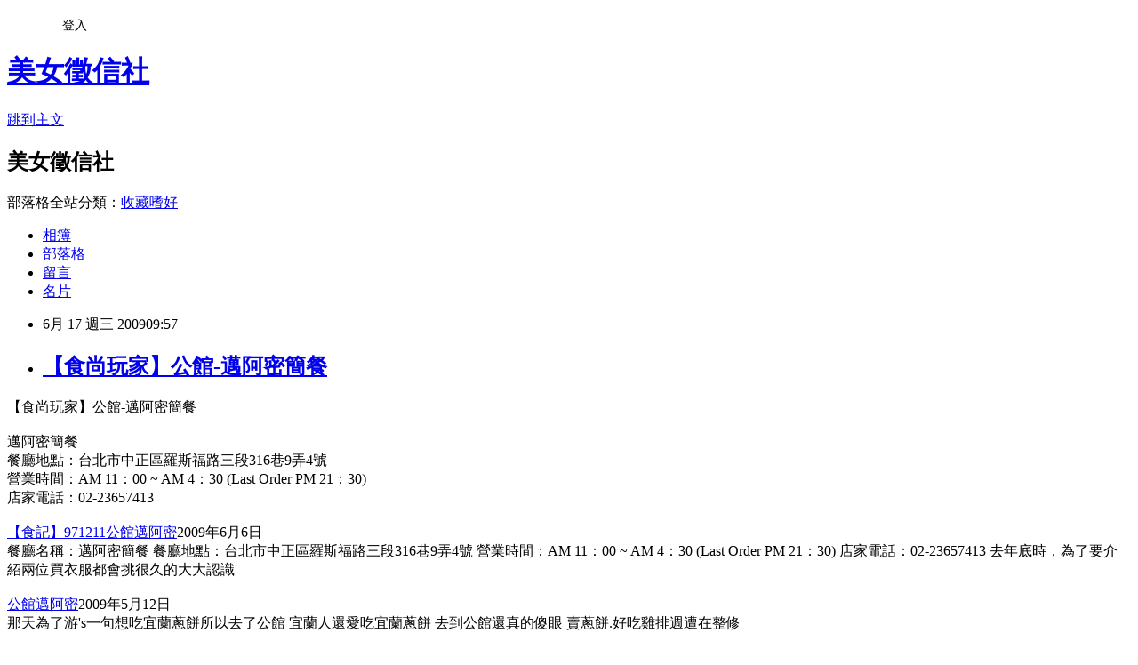

--- FILE ---
content_type: text/html; charset=utf-8
request_url: https://allshowgirl.pixnet.net/blog/posts/1023801048
body_size: 28984
content:
<!DOCTYPE html><html lang="zh-TW"><head><meta charSet="utf-8"/><meta name="viewport" content="width=device-width, initial-scale=1"/><link rel="stylesheet" href="https://static.1px.tw/blog-next/_next/static/chunks/b1e52b495cc0137c.css" data-precedence="next"/><link rel="stylesheet" href="/fix.css?v=202601201046" type="text/css" data-precedence="medium"/><link rel="stylesheet" href="https://s3.1px.tw/blog/theme/choc/iframe-popup.css?v=202601201046" type="text/css" data-precedence="medium"/><link rel="stylesheet" href="https://s3.1px.tw/blog/theme/choc/plugins.min.css?v=202601201046" type="text/css" data-precedence="medium"/><link rel="stylesheet" href="https://s3.1px.tw/blog/theme/choc/openid-comment.css?v=202601201046" type="text/css" data-precedence="medium"/><link rel="stylesheet" href="https://s3.1px.tw/blog/theme/choc/style.min.css?v=202601201046" type="text/css" data-precedence="medium"/><link rel="stylesheet" href="https://s3.1px.tw/blog/theme/choc/main.min.css?v=202601201046" type="text/css" data-precedence="medium"/><link rel="stylesheet" href="https://pimg.1px.tw/allshowgirl/assets/allshowgirl.css?v=202601201046" type="text/css" data-precedence="medium"/><link rel="stylesheet" href="https://s3.1px.tw/blog/theme/choc/author-info.css?v=202601201046" type="text/css" data-precedence="medium"/><link rel="stylesheet" href="https://s3.1px.tw/blog/theme/choc/idlePop.min.css?v=202601201046" type="text/css" data-precedence="medium"/><link rel="preload" as="script" fetchPriority="low" href="https://static.1px.tw/blog-next/_next/static/chunks/94688e2baa9fea03.js"/><script src="https://static.1px.tw/blog-next/_next/static/chunks/41eaa5427c45ebcc.js" async=""></script><script src="https://static.1px.tw/blog-next/_next/static/chunks/e2c6231760bc85bd.js" async=""></script><script src="https://static.1px.tw/blog-next/_next/static/chunks/94bde6376cf279be.js" async=""></script><script src="https://static.1px.tw/blog-next/_next/static/chunks/426b9d9d938a9eb4.js" async=""></script><script src="https://static.1px.tw/blog-next/_next/static/chunks/turbopack-5021d21b4b170dda.js" async=""></script><script src="https://static.1px.tw/blog-next/_next/static/chunks/ff1a16fafef87110.js" async=""></script><script src="https://static.1px.tw/blog-next/_next/static/chunks/e308b2b9ce476a3e.js" async=""></script><script src="https://static.1px.tw/blog-next/_next/static/chunks/2bf79572a40338b7.js" async=""></script><script src="https://static.1px.tw/blog-next/_next/static/chunks/d3c6eed28c1dd8e2.js" async=""></script><script src="https://static.1px.tw/blog-next/_next/static/chunks/d4d39cfc2a072218.js" async=""></script><script src="https://static.1px.tw/blog-next/_next/static/chunks/6a5d72c05b9cd4ba.js" async=""></script><script src="https://static.1px.tw/blog-next/_next/static/chunks/8af6103cf1375f47.js" async=""></script><script src="https://static.1px.tw/blog-next/_next/static/chunks/60d08651d643cedc.js" async=""></script><script src="https://static.1px.tw/blog-next/_next/static/chunks/0ae21416dac1fa83.js" async=""></script><script src="https://static.1px.tw/blog-next/_next/static/chunks/6d1100e43ad18157.js" async=""></script><script src="https://static.1px.tw/blog-next/_next/static/chunks/87eeaf7a3b9005e8.js" async=""></script><script src="https://static.1px.tw/blog-next/_next/static/chunks/ed01c75076819ebd.js" async=""></script><script src="https://static.1px.tw/blog-next/_next/static/chunks/a4df8fc19a9a82e6.js" async=""></script><title>【食尚玩家】公館-邁阿密簡餐</title><meta name="description" content="【食尚玩家】公館-邁阿密簡餐邁阿密簡餐餐廳地點：台北市中正區羅斯福路三段316巷9弄4號營業時間：AM 11：00 ~ AM 4：30 (Last Order PM 21：30)店家電話：02-23657413【食記】971211公館邁阿密2009年6月6日 餐廳名稱：邁阿密簡餐 餐廳地點：台北市中正區羅斯福路三段316巷9弄4號 營業時間：AM 11：00 ~ AM 4：30 (Last Order PM 21：30) 店家電話：02-23657413 去年底時，為了要介紹兩位買衣服都會挑很久的大大認識公館邁阿密2009年5月12日 那天為了游&#x27;s一句想吃宜蘭蔥餅所以去了公館 宜蘭人還愛吃宜蘭蔥餅 去到公館還真的傻眼 賣蔥餅.好吃雞排週遭在整修【食記‧公館】邁阿密2008年11月18日 卻都沒嚐過這邊的簡餐店，這回兒終於有幸能夠前往了！ 公館的簡餐店幾乎都浸身在小巷弄當中，若平常習慣走外面或「鬧區」，不會特別發現他們的存在。 今天筆者吃的是以異國風取勝的「邁阿密」餐廳，讓我帶你們一窺究竟吧！【美食】公館。邁阿密簡餐(義大利麵)。:*"/><meta name="author" content="美女徵信社"/><meta name="google-adsense-platform-account" content="pub-2647689032095179"/><meta name="fb:app_id" content="101730233200171"/><link rel="canonical" href="https://allshowgirl.pixnet.net/blog/posts/1023801048"/><meta property="og:title" content="【食尚玩家】公館-邁阿密簡餐"/><meta property="og:description" content="【食尚玩家】公館-邁阿密簡餐邁阿密簡餐餐廳地點：台北市中正區羅斯福路三段316巷9弄4號營業時間：AM 11：00 ~ AM 4：30 (Last Order PM 21：30)店家電話：02-23657413【食記】971211公館邁阿密2009年6月6日 餐廳名稱：邁阿密簡餐 餐廳地點：台北市中正區羅斯福路三段316巷9弄4號 營業時間：AM 11：00 ~ AM 4：30 (Last Order PM 21：30) 店家電話：02-23657413 去年底時，為了要介紹兩位買衣服都會挑很久的大大認識公館邁阿密2009年5月12日 那天為了游&#x27;s一句想吃宜蘭蔥餅所以去了公館 宜蘭人還愛吃宜蘭蔥餅 去到公館還真的傻眼 賣蔥餅.好吃雞排週遭在整修【食記‧公館】邁阿密2008年11月18日 卻都沒嚐過這邊的簡餐店，這回兒終於有幸能夠前往了！ 公館的簡餐店幾乎都浸身在小巷弄當中，若平常習慣走外面或「鬧區」，不會特別發現他們的存在。 今天筆者吃的是以異國風取勝的「邁阿密」餐廳，讓我帶你們一窺究竟吧！【美食】公館。邁阿密簡餐(義大利麵)。:*"/><meta property="og:url" content="https://allshowgirl.pixnet.net/blog/posts/1023801048"/><meta property="og:image" content="https://s3.1px.tw/blog/common/avatar/blog_cover_light.jpg"/><meta property="og:type" content="article"/><meta name="twitter:card" content="summary_large_image"/><meta name="twitter:title" content="【食尚玩家】公館-邁阿密簡餐"/><meta name="twitter:description" content="【食尚玩家】公館-邁阿密簡餐邁阿密簡餐餐廳地點：台北市中正區羅斯福路三段316巷9弄4號營業時間：AM 11：00 ~ AM 4：30 (Last Order PM 21：30)店家電話：02-23657413【食記】971211公館邁阿密2009年6月6日 餐廳名稱：邁阿密簡餐 餐廳地點：台北市中正區羅斯福路三段316巷9弄4號 營業時間：AM 11：00 ~ AM 4：30 (Last Order PM 21：30) 店家電話：02-23657413 去年底時，為了要介紹兩位買衣服都會挑很久的大大認識公館邁阿密2009年5月12日 那天為了游&#x27;s一句想吃宜蘭蔥餅所以去了公館 宜蘭人還愛吃宜蘭蔥餅 去到公館還真的傻眼 賣蔥餅.好吃雞排週遭在整修【食記‧公館】邁阿密2008年11月18日 卻都沒嚐過這邊的簡餐店，這回兒終於有幸能夠前往了！ 公館的簡餐店幾乎都浸身在小巷弄當中，若平常習慣走外面或「鬧區」，不會特別發現他們的存在。 今天筆者吃的是以異國風取勝的「邁阿密」餐廳，讓我帶你們一窺究竟吧！【美食】公館。邁阿密簡餐(義大利麵)。:*"/><meta name="twitter:image" content="https://s3.1px.tw/blog/common/avatar/blog_cover_light.jpg"/><link rel="icon" href="/favicon.ico?favicon.a62c60e0.ico" sizes="32x32" type="image/x-icon"/><script src="https://static.1px.tw/blog-next/_next/static/chunks/a6dad97d9634a72d.js" noModule=""></script></head><body><!--$--><!--/$--><!--$?--><template id="B:0"></template><!--/$--><script>requestAnimationFrame(function(){$RT=performance.now()});</script><script src="https://static.1px.tw/blog-next/_next/static/chunks/94688e2baa9fea03.js" id="_R_" async=""></script><div hidden id="S:0"><script id="pixnet-vars">
        window.PIXNET = {
          post_id: "1023801048",
          name: "allshowgirl",
          user_id: 0,
          blog_id: "423096",
          display_ads: true,
          ad_options: {"chictrip":false}
        };
      </script><script type="text/javascript" src="https://code.jquery.com/jquery-latest.min.js"></script><script id="json-ld-article-script" type="application/ld+json">{"@context":"https:\u002F\u002Fschema.org","@type":"BlogPosting","isAccessibleForFree":true,"mainEntityOfPage":{"@type":"WebPage","@id":"https:\u002F\u002Fallshowgirl.pixnet.net\u002Fblog\u002Fposts\u002F1023801048"},"headline":"【食尚玩家】公館-邁阿密簡餐","description":"【食尚玩家】公館-邁阿密簡餐\u003Cbr\u003E邁阿密簡餐\u003Cbr\u003E餐廳地點：台北市中正區羅斯福路三段316巷9弄4號\u003Cbr\u003E營業時間：AM 11：00 ~ AM 4：30 (Last Order PM 21：30)\u003Cbr\u003E店家電話：02-23657413\u003Cbr\u003E【食記】971211\u003Cspan style=\"color: #cc0033;\"\u003E公館邁阿密\u003C\u002Fspan\u003E2009年6月6日 \u003Cbr\u003E餐廳名稱：\u003Cspan style=\"color: #cc0033;\"\u003E邁阿密\u003C\u002Fspan\u003E簡餐 餐廳地點：台北市中正區羅斯福路三段316巷9弄4號 營業時間：AM 11：00 ~ AM 4：30 (Last Order PM 21：30) 店家電話：02-23657413 去年底時，為了要介紹兩位買衣服都會挑很久的大大認識\u003Cbr\u003E\u003Cspan style=\"color: #cc0033;\"\u003E公館邁阿密\u003C\u002Fspan\u003E2009年5月12日 \u003Cbr\u003E那天為了游's一句想吃宜蘭蔥餅所以去了\u003Cspan style=\"color: #cc0033;\"\u003E公館\u003C\u002Fspan\u003E 宜蘭人還愛吃宜蘭蔥餅 去到\u003Cspan style=\"color: #cc0033;\"\u003E公館\u003C\u002Fspan\u003E還真的傻眼 賣蔥餅.好吃雞排週遭在整修\u003Cbr\u003E【食記‧\u003Cspan style=\"color: #cc0033;\"\u003E公館\u003C\u002Fspan\u003E】\u003Cspan style=\"color: #cc0033;\"\u003E邁阿密\u003C\u002Fspan\u003E2008年11月18日 \u003Cbr\u003E卻都沒嚐過這邊的\u003Cspan style=\"color: #cc0033;\"\u003E簡餐\u003C\u002Fspan\u003E店，這回兒終於有幸能夠前往了！ \u003Cspan style=\"color: #cc0033;\"\u003E公館\u003C\u002Fspan\u003E的\u003Cspan style=\"color: #cc0033;\"\u003E簡餐\u003C\u002Fspan\u003E店幾乎都浸身在小巷弄當中，若平常習慣走外面或「鬧區」，不會特別發現他們的存在。 今天筆者吃的是以異國風取勝的「\u003Cspan style=\"color: #cc0033;\"\u003E邁阿密\u003C\u002Fspan\u003E」\u003Cspan style=\"color: #cc0033;\"\u003E餐廳\u003C\u002Fspan\u003E，讓我帶你們一窺究竟吧！\u003Cbr\u003E【美食】\u003Cspan style=\"color: #cc0033;\"\u003E公館\u003C\u002Fspan\u003E。\u003Cspan style=\"color: #cc0033;\"\u003E邁阿密簡餐\u003C\u002Fspan\u003E(義大利麵)。:*\u003Cbr\u003E","articleBody":"\u003Cp\u003E【食尚玩家】公館-\u003Cspan style=\"font-weight: bold;\"\u003E邁阿密簡餐\u003C\u002Fspan\u003E\u003Cbr \u002F\u003E\n\n\u003Cbr \u002F\u003E\n\n\u003Cspan style=\"font-weight: bold;\"\u003E邁阿密簡餐\u003C\u002Fspan\u003E\u003Cbr \u002F\u003E\n\n餐廳地點：台北市中正區羅斯福路三段316巷9弄4號\u003Cbr \u002F\u003E\n\n營業時間：AM 11：00 ~ AM 4：30 (Last Order PM 21：30)\u003Cbr \u002F\u003E\n\n店家電話：02-23657413\u003Cbr \u002F\u003E\n\n\u003Cbr \u002F\u003E\n\n\u003Ca id=\"p-1:sKabFpPsLRZCTKsP2xR15g\" href=\"http:\u002F\u002Fwww.wretch.cc\u002Fblog\u002Falice0103\u002F24788985\"\u003E【食記】971211\u003Cspan style=\"color: #cc0033;\"\u003E公館邁阿密\u003C\u002Fspan\u003E\u003C\u002Fa\u003E\u003Cspan style=\"color: #555555;\"\u003E2009年6月6日 \u003C\u002Fspan\u003E\u003Cbr \u002F\u003E\n\n\u003Cspan\u003E餐廳名稱：\u003Cspan style=\"color: #cc0033;\"\u003E邁阿密\u003C\u002Fspan\u003E簡餐 餐廳地點：台北市中正區羅斯福路三段316巷9弄4號 營業時間：AM 11：00 ~ AM 4：30 (Last Order PM 21：30) 店家電話：02-23657413 去年底時，為了要介紹兩位買衣服都會挑很久的大大認識\u003Cbr \u002F\u003E\n\u003Cbr \u002F\u003E\n\u003C\u002Fspan\u003E\u003Ca id=\"p-2:PHysHCPYj0SB4C7LtsOEzg\" href=\"http:\u002F\u002Fwww.wretch.cc\u002Fblog\u002Froy751224\u002F11978694\"\u003E\u003Cspan style=\"color: #cc0033;\"\u003E公館邁阿密\u003C\u002Fspan\u003E\u003C\u002Fa\u003E\u003Cspan style=\"color: #555555;\"\u003E2009年5月12日 \u003C\u002Fspan\u003E\u003Cbr \u002F\u003E\n\n\u003Cspan\u003E那天為了游's一句想吃宜蘭蔥餅所以去了\u003Cspan style=\"color: #cc0033;\"\u003E公館\u003C\u002Fspan\u003E 宜蘭人還愛吃宜蘭蔥餅 去到\u003Cspan style=\"color: #cc0033;\"\u003E公館\u003C\u002Fspan\u003E還真的傻眼 賣蔥餅.好吃雞排週遭在整修\u003Cbr \u002F\u003E\n\u003Cbr \u002F\u003E\n\u003C\u002Fspan\u003E\u003Ca id=\"p-3:NyilJ2GroBtixThEQswRZQ\" href=\"http:\u002F\u002Fwww.wretch.cc\u002Fblog\u002Fjoe4824\u002F13905323\"\u003E【食記‧\u003Cspan style=\"color: #cc0033;\"\u003E公館\u003C\u002Fspan\u003E】\u003Cspan style=\"color: #cc0033;\"\u003E邁阿密\u003C\u002Fspan\u003E\u003C\u002Fa\u003E\u003Cspan style=\"color: #555555;\"\u003E2008年11月18日 \u003C\u002Fspan\u003E\u003Cbr \u002F\u003E\n\n\u003Cspan\u003E卻都沒嚐過這邊的\u003Cspan style=\"color: #cc0033;\"\u003E簡餐\u003C\u002Fspan\u003E店，這回兒終於有幸能夠前往了！ \u003Cspan style=\"color: #cc0033;\"\u003E公館\u003C\u002Fspan\u003E的\u003Cspan style=\"color: #cc0033;\"\u003E簡餐\u003C\u002Fspan\u003E店幾乎都浸身在小巷弄當中，若平常習慣走外面或「鬧區」，不會特別發現他們的存在。 今天筆者吃的是以異國風取勝的「\u003Cspan style=\"color: #cc0033;\"\u003E邁阿密\u003C\u002Fspan\u003E」\u003Cspan style=\"color: #cc0033;\"\u003E餐廳\u003C\u002Fspan\u003E，讓我帶你們一窺究竟吧！\u003Cbr \u002F\u003E\n\u003Cbr \u002F\u003E\n\u003C\u002Fspan\u003E\u003Ca id=\"p-4:xi-5T_hOyXdXr6uwC2mseA\" href=\"http:\u002F\u002Fwww.wretch.cc\u002Fblog\u002Fnally\u002F6469393\"\u003E【美食】\u003Cspan style=\"color: #cc0033;\"\u003E公館\u003C\u002Fspan\u003E。\u003Cspan style=\"color: #cc0033;\"\u003E邁阿密簡餐\u003C\u002Fspan\u003E(義大利麵)。:*\u003C\u002Fa\u003E\n\u003C\u002Fp\u003E\n\u003Ctable border=\"0\" cellspacing=\"0\" cellpadding=\"0\"\u003E\n\u003Ctbody\u003E\n\u003Ctr\u003E\n\u003Ctd class=\"j\"\u003E\u003Cspan style=\"color: #555555;\"\u003E2008年6月10日 \u003C\u002Fspan\u003E\u003Cbr \u002F\u003E\u003Cspan\u003E大概幾個月前\u003Cspan style=\"color: #cc0033;\"\u003E公館\u003C\u002Fspan\u003E開了一家新的\u003Cspan style=\"color: #cc0033;\"\u003E簡餐廳\u003C\u002Fspan\u003E-\u003Cspan style=\"color: #cc0033;\"\u003E邁阿密\u003C\u002Fspan\u003E， 有點像是pub\u002Fbar的fu～ 想當然爾不適合我這種乖乖牌又膽小的人前去不過看到誘人的價格--義大利麵均100元， 還送薯條、薯餅、飲料、濃湯，又不必加一成， 覺得真是太划算囉！\u003C\u002Fspan\u003E\u003C\u002Ftd\u003E\n\u003C\u002Ftr\u003E\n\u003C\u002Ftbody\u003E\n\u003C\u002Ftable\u003E\n\u003Cp\u003E\n\n\u003Cbr \u002F\u003E\n\n\u003Ca id=\"p-5:Cv_OggLRfE08vZyebOVuHw\" href=\"http:\u002F\u002Fmiz3117.spaces.live.com\u002Fblog\u002Fcns%216F22F796AA539507%212321.entry\"\u003E跨年ˇˇˇ\u003C\u002Fa\u003E\u003Cspan style=\"color: #555555;\"\u003E2009年1月2日 \u003C\u002Fspan\u003E\u003Cbr \u002F\u003E\n\n\u003Cspan\u003E幸好翹了一節游泳. 要不然塞車根本趕不到\u003Cspan style=\"color: #cc0033;\"\u003E公館\u003C\u002Fspan\u003E. 話說 某某人不是說改五點半嗎. 怎麼最後一個到= = *\u003Cspan style=\"color: #cc0033;\"\u003E邁阿密\u003C\u002Fspan\u003E~. 嗯哼. (不是阿根廷喔~. 柯社應該沒走錯吧XD. 一百塊的\u003Cspan style=\"color: #cc0033;\"\u003E簡餐\u003C\u002Fspan\u003E. 義大利麵+濃湯+幾根薯條+一塊薯餅+一大杯飲料. 不錯八. 很像阿嬤會挑的\u003Cspan style=\"color: #cc0033;\"\u003E餐廳\u003C\u002Fspan\u003EXD\u003Cbr \u002F\u003E\n\u003Cbr \u002F\u003E\n\u003C\u002Fspan\u003E更多的【\u003Cspan style=\"font-weight: bold;\"\u003E食尚玩家\u003C\u002Fspan\u003E】美食：\u003C\u002Fp\u003E\n\u003Cul class=\"posts\"\u003E\n\u003Cli\u003E\u003Ca href=\"http:\u002F\u002Fyummytw.blogspot.com\u002F2009\u002F06\u002Fblog-post_16.html\"\u003E【食尚玩家】鐵匠鐵板居酒屋\u003C\u002Fa\u003E\u003C\u002Fli\u003E\n\u003Cli\u003E\u003Ca href=\"http:\u002F\u002Fyummytw.blogspot.com\u002F2009\u002F06\u002Fblog-post_15.html\"\u003E【食尚玩家】味自慢‧日式居酒屋\u003C\u002Fa\u003E\u003C\u002Fli\u003E\n\u003Cli\u003E\u003Ca href=\"http:\u002F\u002Fyummytw.blogspot.com\u002F2009\u002F06\u002Fblog-post_14.html\"\u003E【食尚玩家】伊洛瓦底雲泰餐館\u003C\u002Fa\u003E\u003C\u002Fli\u003E\n\u003Cli\u003E\u003Ca href=\"http:\u002F\u002Fyummytw.blogspot.com\u002F2009\u002F06\u002Fblog-post_12.html\"\u003E【食尚玩家】壽喜燒一丁\u003C\u002Fa\u003E\u003C\u002Fli\u003E\n\u003Cli\u003E\u003Ca href=\"http:\u002F\u002Fyummytw.blogspot.com\u002F2009\u002F06\u002Fblog-post_11.html\"\u003E【食尚玩家】波斯天堂 - 伊朗菜\u003C\u002Fa\u003E\u003C\u002Fli\u003E\n\u003Cli\u003E\u003Ca href=\"http:\u002F\u002Fyummytw.blogspot.com\u002F2009\u002F06\u002Fblog-post_10.html\"\u003E【食尚玩家】食指大丼\u003C\u002Fa\u003E\u003C\u002Fli\u003E\n\u003Cli\u003E\u003Ca href=\"http:\u002F\u002Fyummytw.blogspot.com\u002F2009\u002F06\u002Fanais.html\"\u003E【食尚玩家】ANAIS 法式香妍小館\u003C\u002Fa\u003E\u003C\u002Fli\u003E\n\u003Cli\u003E\u003Ca href=\"http:\u002F\u002Fyummytw.blogspot.com\u002F2009\u002F06\u002Fblog-post_08.html\"\u003E【食尚玩家】味之夢源東京餐廳\u003C\u002Fa\u003E\u003C\u002Fli\u003E\n\u003Cli\u003E\u003Ca href=\"http:\u002F\u002Fyummytw.blogspot.com\u002F2009\u002F06\u002Fblog-post_1167.html\"\u003E【食尚玩家】小品雅廚 - 清粥小菜 親切家常味\u003C\u002Fa\u003E\u003C\u002Fli\u003E\n\u003Cli\u003E\u003Ca href=\"http:\u002F\u002Fyummytw.blogspot.com\u002F2009\u002F06\u002Fblog-post.html\"\u003E【食尚玩家】紅牌珍鮮麵館 - 高雄市\u003C\u002Fa\u003E\u003C\u002Fli\u003E\n\u003Cli\u003E\u003Ca href=\"http:\u002F\u002Fyummytw.blogspot.com\u002F2009\u002F06\u002Fblog-post_3977.html\"\u003E【食尚玩家】永和在地狼 推薦好滋味\u003C\u002Fa\u003E\u003C\u002Fli\u003E\n\u003Cli\u003E\u003Ca href=\"http:\u002F\u002Fyummytw.blogspot.com\u002F2009\u002F06\u002Fblog-post_7801.html\"\u003E【食尚玩家】三峽鶯歌美食\u003C\u002Fa\u003E\u003C\u002Fli\u003E\n\u003Cli\u003E\u003Ca href=\"http:\u002F\u002Fyummytw.blogspot.com\u002F2009\u002F06\u002Fblog-post_05.html\"\u003E【食尚玩家】清水沙鹿 就要醬玩\u003C\u002Fa\u003E\u003C\u002Fli\u003E\n\u003Cli\u003E\u003Ca href=\"http:\u002F\u002Fyummytw.blogspot.com\u002F2009\u002F05\u002Fblog-post_21.html\"\u003E【食尚玩家】竹崎梅山 透早甲卡飽\u003C\u002Fa\u003E\u003C\u002Fli\u003E\n\u003Cli\u003E\u003Ca href=\"http:\u002F\u002Fyummytw.blogspot.com\u002F2009\u002F05\u002Fblog-post_19.html\"\u003E【食尚玩家】大溪 好料呷不停\u003C\u002Fa\u003E\u003C\u002Fli\u003E\n\u003Cli\u003E\u003Ca href=\"http:\u002F\u002Fyummytw.blogspot.com\u002F2009\u002F05\u002Fblog-post.html\"\u003E【食尚玩家】來去新港住一晚\u003C\u002Fa\u003E\u003C\u002Fli\u003E\n\u003C\u002Ful\u003E\n\u003Cp\u003E&nbsp;\u003C\u002Fp\u003E","image":[],"author":{"@type":"Person","name":"美女徵信社","url":"https:\u002F\u002Fwww.pixnet.net\u002Fpcard\u002Fallshowgirl"},"publisher":{"@type":"Organization","name":"美女徵信社","logo":{"@type":"ImageObject","url":"https:\u002F\u002Fs3.1px.tw\u002Fblog\u002Fcommon\u002Favatar\u002Fblog_cover_light.jpg"}},"datePublished":"2009-06-17T01:57:49.000Z","dateModified":"","keywords":[],"articleSection":"美味食記"}</script><template id="P:1"></template><template id="P:2"></template><template id="P:3"></template><section aria-label="Notifications alt+T" tabindex="-1" aria-live="polite" aria-relevant="additions text" aria-atomic="false"></section></div><script>(self.__next_f=self.__next_f||[]).push([0])</script><script>self.__next_f.push([1,"1:\"$Sreact.fragment\"\n3:I[39756,[\"https://static.1px.tw/blog-next/_next/static/chunks/ff1a16fafef87110.js\",\"https://static.1px.tw/blog-next/_next/static/chunks/e308b2b9ce476a3e.js\"],\"default\"]\n4:I[53536,[\"https://static.1px.tw/blog-next/_next/static/chunks/ff1a16fafef87110.js\",\"https://static.1px.tw/blog-next/_next/static/chunks/e308b2b9ce476a3e.js\"],\"default\"]\n6:I[97367,[\"https://static.1px.tw/blog-next/_next/static/chunks/ff1a16fafef87110.js\",\"https://static.1px.tw/blog-next/_next/static/chunks/e308b2b9ce476a3e.js\"],\"OutletBoundary\"]\n8:I[97367,[\"https://static.1px.tw/blog-next/_next/static/chunks/ff1a16fafef87110.js\",\"https://static.1px.tw/blog-next/_next/static/chunks/e308b2b9ce476a3e.js\"],\"ViewportBoundary\"]\na:I[97367,[\"https://static.1px.tw/blog-next/_next/static/chunks/ff1a16fafef87110.js\",\"https://static.1px.tw/blog-next/_next/static/chunks/e308b2b9ce476a3e.js\"],\"MetadataBoundary\"]\nc:I[63491,[\"https://static.1px.tw/blog-next/_next/static/chunks/2bf79572a40338b7.js\",\"https://static.1px.tw/blog-next/_next/static/chunks/d3c6eed28c1dd8e2.js\"],\"default\"]\n:HL[\"https://static.1px.tw/blog-next/_next/static/chunks/b1e52b495cc0137c.css\",\"style\"]\n"])</script><script>self.__next_f.push([1,"0:{\"P\":null,\"b\":\"Fh5CEL29DpBu-3dUnujtG\",\"c\":[\"\",\"blog\",\"posts\",\"1023801048\"],\"q\":\"\",\"i\":false,\"f\":[[[\"\",{\"children\":[\"blog\",{\"children\":[\"posts\",{\"children\":[[\"id\",\"1023801048\",\"d\"],{\"children\":[\"__PAGE__\",{}]}]}]}]},\"$undefined\",\"$undefined\",true],[[\"$\",\"$1\",\"c\",{\"children\":[[[\"$\",\"script\",\"script-0\",{\"src\":\"https://static.1px.tw/blog-next/_next/static/chunks/d4d39cfc2a072218.js\",\"async\":true,\"nonce\":\"$undefined\"}],[\"$\",\"script\",\"script-1\",{\"src\":\"https://static.1px.tw/blog-next/_next/static/chunks/6a5d72c05b9cd4ba.js\",\"async\":true,\"nonce\":\"$undefined\"}],[\"$\",\"script\",\"script-2\",{\"src\":\"https://static.1px.tw/blog-next/_next/static/chunks/8af6103cf1375f47.js\",\"async\":true,\"nonce\":\"$undefined\"}]],\"$L2\"]}],{\"children\":[[\"$\",\"$1\",\"c\",{\"children\":[null,[\"$\",\"$L3\",null,{\"parallelRouterKey\":\"children\",\"error\":\"$undefined\",\"errorStyles\":\"$undefined\",\"errorScripts\":\"$undefined\",\"template\":[\"$\",\"$L4\",null,{}],\"templateStyles\":\"$undefined\",\"templateScripts\":\"$undefined\",\"notFound\":\"$undefined\",\"forbidden\":\"$undefined\",\"unauthorized\":\"$undefined\"}]]}],{\"children\":[[\"$\",\"$1\",\"c\",{\"children\":[null,[\"$\",\"$L3\",null,{\"parallelRouterKey\":\"children\",\"error\":\"$undefined\",\"errorStyles\":\"$undefined\",\"errorScripts\":\"$undefined\",\"template\":[\"$\",\"$L4\",null,{}],\"templateStyles\":\"$undefined\",\"templateScripts\":\"$undefined\",\"notFound\":\"$undefined\",\"forbidden\":\"$undefined\",\"unauthorized\":\"$undefined\"}]]}],{\"children\":[[\"$\",\"$1\",\"c\",{\"children\":[null,[\"$\",\"$L3\",null,{\"parallelRouterKey\":\"children\",\"error\":\"$undefined\",\"errorStyles\":\"$undefined\",\"errorScripts\":\"$undefined\",\"template\":[\"$\",\"$L4\",null,{}],\"templateStyles\":\"$undefined\",\"templateScripts\":\"$undefined\",\"notFound\":\"$undefined\",\"forbidden\":\"$undefined\",\"unauthorized\":\"$undefined\"}]]}],{\"children\":[[\"$\",\"$1\",\"c\",{\"children\":[\"$L5\",[[\"$\",\"link\",\"0\",{\"rel\":\"stylesheet\",\"href\":\"https://static.1px.tw/blog-next/_next/static/chunks/b1e52b495cc0137c.css\",\"precedence\":\"next\",\"crossOrigin\":\"$undefined\",\"nonce\":\"$undefined\"}],[\"$\",\"script\",\"script-0\",{\"src\":\"https://static.1px.tw/blog-next/_next/static/chunks/0ae21416dac1fa83.js\",\"async\":true,\"nonce\":\"$undefined\"}],[\"$\",\"script\",\"script-1\",{\"src\":\"https://static.1px.tw/blog-next/_next/static/chunks/6d1100e43ad18157.js\",\"async\":true,\"nonce\":\"$undefined\"}],[\"$\",\"script\",\"script-2\",{\"src\":\"https://static.1px.tw/blog-next/_next/static/chunks/87eeaf7a3b9005e8.js\",\"async\":true,\"nonce\":\"$undefined\"}],[\"$\",\"script\",\"script-3\",{\"src\":\"https://static.1px.tw/blog-next/_next/static/chunks/ed01c75076819ebd.js\",\"async\":true,\"nonce\":\"$undefined\"}],[\"$\",\"script\",\"script-4\",{\"src\":\"https://static.1px.tw/blog-next/_next/static/chunks/a4df8fc19a9a82e6.js\",\"async\":true,\"nonce\":\"$undefined\"}]],[\"$\",\"$L6\",null,{\"children\":\"$@7\"}]]}],{},null,false,false]},null,false,false]},null,false,false]},null,false,false]},null,false,false],[\"$\",\"$1\",\"h\",{\"children\":[null,[\"$\",\"$L8\",null,{\"children\":\"$@9\"}],[\"$\",\"$La\",null,{\"children\":\"$@b\"}],null]}],false]],\"m\":\"$undefined\",\"G\":[\"$c\",[]],\"S\":false}\n"])</script><script>self.__next_f.push([1,"9:[[\"$\",\"meta\",\"0\",{\"charSet\":\"utf-8\"}],[\"$\",\"meta\",\"1\",{\"name\":\"viewport\",\"content\":\"width=device-width, initial-scale=1\"}]]\n"])</script><script>self.__next_f.push([1,"d:I[79520,[\"https://static.1px.tw/blog-next/_next/static/chunks/d4d39cfc2a072218.js\",\"https://static.1px.tw/blog-next/_next/static/chunks/6a5d72c05b9cd4ba.js\",\"https://static.1px.tw/blog-next/_next/static/chunks/8af6103cf1375f47.js\"],\"\"]\n10:I[2352,[\"https://static.1px.tw/blog-next/_next/static/chunks/d4d39cfc2a072218.js\",\"https://static.1px.tw/blog-next/_next/static/chunks/6a5d72c05b9cd4ba.js\",\"https://static.1px.tw/blog-next/_next/static/chunks/8af6103cf1375f47.js\"],\"AdultWarningModal\"]\n11:I[69182,[\"https://static.1px.tw/blog-next/_next/static/chunks/d4d39cfc2a072218.js\",\"https://static.1px.tw/blog-next/_next/static/chunks/6a5d72c05b9cd4ba.js\",\"https://static.1px.tw/blog-next/_next/static/chunks/8af6103cf1375f47.js\"],\"HydrationComplete\"]\n12:I[12985,[\"https://static.1px.tw/blog-next/_next/static/chunks/d4d39cfc2a072218.js\",\"https://static.1px.tw/blog-next/_next/static/chunks/6a5d72c05b9cd4ba.js\",\"https://static.1px.tw/blog-next/_next/static/chunks/8af6103cf1375f47.js\"],\"NuqsAdapter\"]\n13:I[82782,[\"https://static.1px.tw/blog-next/_next/static/chunks/d4d39cfc2a072218.js\",\"https://static.1px.tw/blog-next/_next/static/chunks/6a5d72c05b9cd4ba.js\",\"https://static.1px.tw/blog-next/_next/static/chunks/8af6103cf1375f47.js\"],\"RefineContext\"]\n14:I[29306,[\"https://static.1px.tw/blog-next/_next/static/chunks/d4d39cfc2a072218.js\",\"https://static.1px.tw/blog-next/_next/static/chunks/6a5d72c05b9cd4ba.js\",\"https://static.1px.tw/blog-next/_next/static/chunks/8af6103cf1375f47.js\",\"https://static.1px.tw/blog-next/_next/static/chunks/60d08651d643cedc.js\",\"https://static.1px.tw/blog-next/_next/static/chunks/d3c6eed28c1dd8e2.js\"],\"default\"]\n2:[\"$\",\"html\",null,{\"lang\":\"zh-TW\",\"children\":[[\"$\",\"$Ld\",null,{\"id\":\"google-tag-manager\",\"strategy\":\"afterInteractive\",\"children\":\"\\n(function(w,d,s,l,i){w[l]=w[l]||[];w[l].push({'gtm.start':\\nnew Date().getTime(),event:'gtm.js'});var f=d.getElementsByTagName(s)[0],\\nj=d.createElement(s),dl=l!='dataLayer'?'\u0026l='+l:'';j.async=true;j.src=\\n'https://www.googletagmanager.com/gtm.js?id='+i+dl;f.parentNode.insertBefore(j,f);\\n})(window,document,'script','dataLayer','GTM-TRLQMPKX');\\n  \"}],\"$Le\",\"$Lf\",[\"$\",\"body\",null,{\"children\":[[\"$\",\"$L10\",null,{\"display\":false}],[\"$\",\"$L11\",null,{}],[\"$\",\"$L12\",null,{\"children\":[\"$\",\"$L13\",null,{\"children\":[\"$\",\"$L3\",null,{\"parallelRouterKey\":\"children\",\"error\":\"$undefined\",\"errorStyles\":\"$undefined\",\"errorScripts\":\"$undefined\",\"template\":[\"$\",\"$L4\",null,{}],\"templateStyles\":\"$undefined\",\"templateScripts\":\"$undefined\",\"notFound\":[[\"$\",\"$L14\",null,{}],[]],\"forbidden\":\"$undefined\",\"unauthorized\":\"$undefined\"}]}]}]]}]]}]\n"])</script><script>self.__next_f.push([1,"e:null\nf:null\n"])</script><script>self.__next_f.push([1,"16:I[27201,[\"https://static.1px.tw/blog-next/_next/static/chunks/ff1a16fafef87110.js\",\"https://static.1px.tw/blog-next/_next/static/chunks/e308b2b9ce476a3e.js\"],\"IconMark\"]\n5:[[\"$\",\"script\",null,{\"id\":\"pixnet-vars\",\"children\":\"\\n        window.PIXNET = {\\n          post_id: \\\"1023801048\\\",\\n          name: \\\"allshowgirl\\\",\\n          user_id: 0,\\n          blog_id: \\\"423096\\\",\\n          display_ads: true,\\n          ad_options: {\\\"chictrip\\\":false}\\n        };\\n      \"}],\"$L15\"]\n"])</script><script>self.__next_f.push([1,"b:[[\"$\",\"title\",\"0\",{\"children\":\"【食尚玩家】公館-邁阿密簡餐\"}],[\"$\",\"meta\",\"1\",{\"name\":\"description\",\"content\":\"【食尚玩家】公館-邁阿密簡餐邁阿密簡餐餐廳地點：台北市中正區羅斯福路三段316巷9弄4號營業時間：AM 11：00 ~ AM 4：30 (Last Order PM 21：30)店家電話：02-23657413【食記】971211公館邁阿密2009年6月6日 餐廳名稱：邁阿密簡餐 餐廳地點：台北市中正區羅斯福路三段316巷9弄4號 營業時間：AM 11：00 ~ AM 4：30 (Last Order PM 21：30) 店家電話：02-23657413 去年底時，為了要介紹兩位買衣服都會挑很久的大大認識公館邁阿密2009年5月12日 那天為了游's一句想吃宜蘭蔥餅所以去了公館 宜蘭人還愛吃宜蘭蔥餅 去到公館還真的傻眼 賣蔥餅.好吃雞排週遭在整修【食記‧公館】邁阿密2008年11月18日 卻都沒嚐過這邊的簡餐店，這回兒終於有幸能夠前往了！ 公館的簡餐店幾乎都浸身在小巷弄當中，若平常習慣走外面或「鬧區」，不會特別發現他們的存在。 今天筆者吃的是以異國風取勝的「邁阿密」餐廳，讓我帶你們一窺究竟吧！【美食】公館。邁阿密簡餐(義大利麵)。:*\"}],[\"$\",\"meta\",\"2\",{\"name\":\"author\",\"content\":\"美女徵信社\"}],[\"$\",\"meta\",\"3\",{\"name\":\"google-adsense-platform-account\",\"content\":\"pub-2647689032095179\"}],[\"$\",\"meta\",\"4\",{\"name\":\"fb:app_id\",\"content\":\"101730233200171\"}],[\"$\",\"link\",\"5\",{\"rel\":\"canonical\",\"href\":\"https://allshowgirl.pixnet.net/blog/posts/1023801048\"}],[\"$\",\"meta\",\"6\",{\"property\":\"og:title\",\"content\":\"【食尚玩家】公館-邁阿密簡餐\"}],[\"$\",\"meta\",\"7\",{\"property\":\"og:description\",\"content\":\"【食尚玩家】公館-邁阿密簡餐邁阿密簡餐餐廳地點：台北市中正區羅斯福路三段316巷9弄4號營業時間：AM 11：00 ~ AM 4：30 (Last Order PM 21：30)店家電話：02-23657413【食記】971211公館邁阿密2009年6月6日 餐廳名稱：邁阿密簡餐 餐廳地點：台北市中正區羅斯福路三段316巷9弄4號 營業時間：AM 11：00 ~ AM 4：30 (Last Order PM 21：30) 店家電話：02-23657413 去年底時，為了要介紹兩位買衣服都會挑很久的大大認識公館邁阿密2009年5月12日 那天為了游's一句想吃宜蘭蔥餅所以去了公館 宜蘭人還愛吃宜蘭蔥餅 去到公館還真的傻眼 賣蔥餅.好吃雞排週遭在整修【食記‧公館】邁阿密2008年11月18日 卻都沒嚐過這邊的簡餐店，這回兒終於有幸能夠前往了！ 公館的簡餐店幾乎都浸身在小巷弄當中，若平常習慣走外面或「鬧區」，不會特別發現他們的存在。 今天筆者吃的是以異國風取勝的「邁阿密」餐廳，讓我帶你們一窺究竟吧！【美食】公館。邁阿密簡餐(義大利麵)。:*\"}],[\"$\",\"meta\",\"8\",{\"property\":\"og:url\",\"content\":\"https://allshowgirl.pixnet.net/blog/posts/1023801048\"}],[\"$\",\"meta\",\"9\",{\"property\":\"og:image\",\"content\":\"https://s3.1px.tw/blog/common/avatar/blog_cover_light.jpg\"}],[\"$\",\"meta\",\"10\",{\"property\":\"og:type\",\"content\":\"article\"}],[\"$\",\"meta\",\"11\",{\"name\":\"twitter:card\",\"content\":\"summary_large_image\"}],[\"$\",\"meta\",\"12\",{\"name\":\"twitter:title\",\"content\":\"【食尚玩家】公館-邁阿密簡餐\"}],[\"$\",\"meta\",\"13\",{\"name\":\"twitter:description\",\"content\":\"【食尚玩家】公館-邁阿密簡餐邁阿密簡餐餐廳地點：台北市中正區羅斯福路三段316巷9弄4號營業時間：AM 11：00 ~ AM 4：30 (Last Order PM 21：30)店家電話：02-23657413【食記】971211公館邁阿密2009年6月6日 餐廳名稱：邁阿密簡餐 餐廳地點：台北市中正區羅斯福路三段316巷9弄4號 營業時間：AM 11：00 ~ AM 4：30 (Last Order PM 21：30) 店家電話：02-23657413 去年底時，為了要介紹兩位買衣服都會挑很久的大大認識公館邁阿密2009年5月12日 那天為了游's一句想吃宜蘭蔥餅所以去了公館 宜蘭人還愛吃宜蘭蔥餅 去到公館還真的傻眼 賣蔥餅.好吃雞排週遭在整修【食記‧公館】邁阿密2008年11月18日 卻都沒嚐過這邊的簡餐店，這回兒終於有幸能夠前往了！ 公館的簡餐店幾乎都浸身在小巷弄當中，若平常習慣走外面或「鬧區」，不會特別發現他們的存在。 今天筆者吃的是以異國風取勝的「邁阿密」餐廳，讓我帶你們一窺究竟吧！【美食】公館。邁阿密簡餐(義大利麵)。:*\"}],[\"$\",\"meta\",\"14\",{\"name\":\"twitter:image\",\"content\":\"https://s3.1px.tw/blog/common/avatar/blog_cover_light.jpg\"}],[\"$\",\"link\",\"15\",{\"rel\":\"icon\",\"href\":\"/favicon.ico?favicon.a62c60e0.ico\",\"sizes\":\"32x32\",\"type\":\"image/x-icon\"}],[\"$\",\"$L16\",\"16\",{}]]\n"])</script><script>self.__next_f.push([1,"7:null\n"])</script><script>self.__next_f.push([1,":HL[\"/fix.css?v=202601201046\",\"style\",{\"type\":\"text/css\"}]\n:HL[\"https://s3.1px.tw/blog/theme/choc/iframe-popup.css?v=202601201046\",\"style\",{\"type\":\"text/css\"}]\n:HL[\"https://s3.1px.tw/blog/theme/choc/plugins.min.css?v=202601201046\",\"style\",{\"type\":\"text/css\"}]\n:HL[\"https://s3.1px.tw/blog/theme/choc/openid-comment.css?v=202601201046\",\"style\",{\"type\":\"text/css\"}]\n:HL[\"https://s3.1px.tw/blog/theme/choc/style.min.css?v=202601201046\",\"style\",{\"type\":\"text/css\"}]\n:HL[\"https://s3.1px.tw/blog/theme/choc/main.min.css?v=202601201046\",\"style\",{\"type\":\"text/css\"}]\n:HL[\"https://pimg.1px.tw/allshowgirl/assets/allshowgirl.css?v=202601201046\",\"style\",{\"type\":\"text/css\"}]\n:HL[\"https://s3.1px.tw/blog/theme/choc/author-info.css?v=202601201046\",\"style\",{\"type\":\"text/css\"}]\n:HL[\"https://s3.1px.tw/blog/theme/choc/idlePop.min.css?v=202601201046\",\"style\",{\"type\":\"text/css\"}]\n17:T2d4a,"])</script><script>self.__next_f.push([1,"{\"@context\":\"https:\\u002F\\u002Fschema.org\",\"@type\":\"BlogPosting\",\"isAccessibleForFree\":true,\"mainEntityOfPage\":{\"@type\":\"WebPage\",\"@id\":\"https:\\u002F\\u002Fallshowgirl.pixnet.net\\u002Fblog\\u002Fposts\\u002F1023801048\"},\"headline\":\"【食尚玩家】公館-邁阿密簡餐\",\"description\":\"【食尚玩家】公館-邁阿密簡餐\\u003Cbr\\u003E邁阿密簡餐\\u003Cbr\\u003E餐廳地點：台北市中正區羅斯福路三段316巷9弄4號\\u003Cbr\\u003E營業時間：AM 11：00 ~ AM 4：30 (Last Order PM 21：30)\\u003Cbr\\u003E店家電話：02-23657413\\u003Cbr\\u003E【食記】971211\\u003Cspan style=\\\"color: #cc0033;\\\"\\u003E公館邁阿密\\u003C\\u002Fspan\\u003E2009年6月6日 \\u003Cbr\\u003E餐廳名稱：\\u003Cspan style=\\\"color: #cc0033;\\\"\\u003E邁阿密\\u003C\\u002Fspan\\u003E簡餐 餐廳地點：台北市中正區羅斯福路三段316巷9弄4號 營業時間：AM 11：00 ~ AM 4：30 (Last Order PM 21：30) 店家電話：02-23657413 去年底時，為了要介紹兩位買衣服都會挑很久的大大認識\\u003Cbr\\u003E\\u003Cspan style=\\\"color: #cc0033;\\\"\\u003E公館邁阿密\\u003C\\u002Fspan\\u003E2009年5月12日 \\u003Cbr\\u003E那天為了游's一句想吃宜蘭蔥餅所以去了\\u003Cspan style=\\\"color: #cc0033;\\\"\\u003E公館\\u003C\\u002Fspan\\u003E 宜蘭人還愛吃宜蘭蔥餅 去到\\u003Cspan style=\\\"color: #cc0033;\\\"\\u003E公館\\u003C\\u002Fspan\\u003E還真的傻眼 賣蔥餅.好吃雞排週遭在整修\\u003Cbr\\u003E【食記‧\\u003Cspan style=\\\"color: #cc0033;\\\"\\u003E公館\\u003C\\u002Fspan\\u003E】\\u003Cspan style=\\\"color: #cc0033;\\\"\\u003E邁阿密\\u003C\\u002Fspan\\u003E2008年11月18日 \\u003Cbr\\u003E卻都沒嚐過這邊的\\u003Cspan style=\\\"color: #cc0033;\\\"\\u003E簡餐\\u003C\\u002Fspan\\u003E店，這回兒終於有幸能夠前往了！ \\u003Cspan style=\\\"color: #cc0033;\\\"\\u003E公館\\u003C\\u002Fspan\\u003E的\\u003Cspan style=\\\"color: #cc0033;\\\"\\u003E簡餐\\u003C\\u002Fspan\\u003E店幾乎都浸身在小巷弄當中，若平常習慣走外面或「鬧區」，不會特別發現他們的存在。 今天筆者吃的是以異國風取勝的「\\u003Cspan style=\\\"color: #cc0033;\\\"\\u003E邁阿密\\u003C\\u002Fspan\\u003E」\\u003Cspan style=\\\"color: #cc0033;\\\"\\u003E餐廳\\u003C\\u002Fspan\\u003E，讓我帶你們一窺究竟吧！\\u003Cbr\\u003E【美食】\\u003Cspan style=\\\"color: #cc0033;\\\"\\u003E公館\\u003C\\u002Fspan\\u003E。\\u003Cspan style=\\\"color: #cc0033;\\\"\\u003E邁阿密簡餐\\u003C\\u002Fspan\\u003E(義大利麵)。:*\\u003Cbr\\u003E\",\"articleBody\":\"\\u003Cp\\u003E【食尚玩家】公館-\\u003Cspan style=\\\"font-weight: bold;\\\"\\u003E邁阿密簡餐\\u003C\\u002Fspan\\u003E\\u003Cbr \\u002F\\u003E\\n\\n\\u003Cbr \\u002F\\u003E\\n\\n\\u003Cspan style=\\\"font-weight: bold;\\\"\\u003E邁阿密簡餐\\u003C\\u002Fspan\\u003E\\u003Cbr \\u002F\\u003E\\n\\n餐廳地點：台北市中正區羅斯福路三段316巷9弄4號\\u003Cbr \\u002F\\u003E\\n\\n營業時間：AM 11：00 ~ AM 4：30 (Last Order PM 21：30)\\u003Cbr \\u002F\\u003E\\n\\n店家電話：02-23657413\\u003Cbr \\u002F\\u003E\\n\\n\\u003Cbr \\u002F\\u003E\\n\\n\\u003Ca id=\\\"p-1:sKabFpPsLRZCTKsP2xR15g\\\" href=\\\"http:\\u002F\\u002Fwww.wretch.cc\\u002Fblog\\u002Falice0103\\u002F24788985\\\"\\u003E【食記】971211\\u003Cspan style=\\\"color: #cc0033;\\\"\\u003E公館邁阿密\\u003C\\u002Fspan\\u003E\\u003C\\u002Fa\\u003E\\u003Cspan style=\\\"color: #555555;\\\"\\u003E2009年6月6日 \\u003C\\u002Fspan\\u003E\\u003Cbr \\u002F\\u003E\\n\\n\\u003Cspan\\u003E餐廳名稱：\\u003Cspan style=\\\"color: #cc0033;\\\"\\u003E邁阿密\\u003C\\u002Fspan\\u003E簡餐 餐廳地點：台北市中正區羅斯福路三段316巷9弄4號 營業時間：AM 11：00 ~ AM 4：30 (Last Order PM 21：30) 店家電話：02-23657413 去年底時，為了要介紹兩位買衣服都會挑很久的大大認識\\u003Cbr \\u002F\\u003E\\n\\u003Cbr \\u002F\\u003E\\n\\u003C\\u002Fspan\\u003E\\u003Ca id=\\\"p-2:PHysHCPYj0SB4C7LtsOEzg\\\" href=\\\"http:\\u002F\\u002Fwww.wretch.cc\\u002Fblog\\u002Froy751224\\u002F11978694\\\"\\u003E\\u003Cspan style=\\\"color: #cc0033;\\\"\\u003E公館邁阿密\\u003C\\u002Fspan\\u003E\\u003C\\u002Fa\\u003E\\u003Cspan style=\\\"color: #555555;\\\"\\u003E2009年5月12日 \\u003C\\u002Fspan\\u003E\\u003Cbr \\u002F\\u003E\\n\\n\\u003Cspan\\u003E那天為了游's一句想吃宜蘭蔥餅所以去了\\u003Cspan style=\\\"color: #cc0033;\\\"\\u003E公館\\u003C\\u002Fspan\\u003E 宜蘭人還愛吃宜蘭蔥餅 去到\\u003Cspan style=\\\"color: #cc0033;\\\"\\u003E公館\\u003C\\u002Fspan\\u003E還真的傻眼 賣蔥餅.好吃雞排週遭在整修\\u003Cbr \\u002F\\u003E\\n\\u003Cbr \\u002F\\u003E\\n\\u003C\\u002Fspan\\u003E\\u003Ca id=\\\"p-3:NyilJ2GroBtixThEQswRZQ\\\" href=\\\"http:\\u002F\\u002Fwww.wretch.cc\\u002Fblog\\u002Fjoe4824\\u002F13905323\\\"\\u003E【食記‧\\u003Cspan style=\\\"color: #cc0033;\\\"\\u003E公館\\u003C\\u002Fspan\\u003E】\\u003Cspan style=\\\"color: #cc0033;\\\"\\u003E邁阿密\\u003C\\u002Fspan\\u003E\\u003C\\u002Fa\\u003E\\u003Cspan style=\\\"color: #555555;\\\"\\u003E2008年11月18日 \\u003C\\u002Fspan\\u003E\\u003Cbr \\u002F\\u003E\\n\\n\\u003Cspan\\u003E卻都沒嚐過這邊的\\u003Cspan style=\\\"color: #cc0033;\\\"\\u003E簡餐\\u003C\\u002Fspan\\u003E店，這回兒終於有幸能夠前往了！ \\u003Cspan style=\\\"color: #cc0033;\\\"\\u003E公館\\u003C\\u002Fspan\\u003E的\\u003Cspan style=\\\"color: #cc0033;\\\"\\u003E簡餐\\u003C\\u002Fspan\\u003E店幾乎都浸身在小巷弄當中，若平常習慣走外面或「鬧區」，不會特別發現他們的存在。 今天筆者吃的是以異國風取勝的「\\u003Cspan style=\\\"color: #cc0033;\\\"\\u003E邁阿密\\u003C\\u002Fspan\\u003E」\\u003Cspan style=\\\"color: #cc0033;\\\"\\u003E餐廳\\u003C\\u002Fspan\\u003E，讓我帶你們一窺究竟吧！\\u003Cbr \\u002F\\u003E\\n\\u003Cbr \\u002F\\u003E\\n\\u003C\\u002Fspan\\u003E\\u003Ca id=\\\"p-4:xi-5T_hOyXdXr6uwC2mseA\\\" href=\\\"http:\\u002F\\u002Fwww.wretch.cc\\u002Fblog\\u002Fnally\\u002F6469393\\\"\\u003E【美食】\\u003Cspan style=\\\"color: #cc0033;\\\"\\u003E公館\\u003C\\u002Fspan\\u003E。\\u003Cspan style=\\\"color: #cc0033;\\\"\\u003E邁阿密簡餐\\u003C\\u002Fspan\\u003E(義大利麵)。:*\\u003C\\u002Fa\\u003E\\n\\u003C\\u002Fp\\u003E\\n\\u003Ctable border=\\\"0\\\" cellspacing=\\\"0\\\" cellpadding=\\\"0\\\"\\u003E\\n\\u003Ctbody\\u003E\\n\\u003Ctr\\u003E\\n\\u003Ctd class=\\\"j\\\"\\u003E\\u003Cspan style=\\\"color: #555555;\\\"\\u003E2008年6月10日 \\u003C\\u002Fspan\\u003E\\u003Cbr \\u002F\\u003E\\u003Cspan\\u003E大概幾個月前\\u003Cspan style=\\\"color: #cc0033;\\\"\\u003E公館\\u003C\\u002Fspan\\u003E開了一家新的\\u003Cspan style=\\\"color: #cc0033;\\\"\\u003E簡餐廳\\u003C\\u002Fspan\\u003E-\\u003Cspan style=\\\"color: #cc0033;\\\"\\u003E邁阿密\\u003C\\u002Fspan\\u003E， 有點像是pub\\u002Fbar的fu～ 想當然爾不適合我這種乖乖牌又膽小的人前去不過看到誘人的價格--義大利麵均100元， 還送薯條、薯餅、飲料、濃湯，又不必加一成， 覺得真是太划算囉！\\u003C\\u002Fspan\\u003E\\u003C\\u002Ftd\\u003E\\n\\u003C\\u002Ftr\\u003E\\n\\u003C\\u002Ftbody\\u003E\\n\\u003C\\u002Ftable\\u003E\\n\\u003Cp\\u003E\\n\\n\\u003Cbr \\u002F\\u003E\\n\\n\\u003Ca id=\\\"p-5:Cv_OggLRfE08vZyebOVuHw\\\" href=\\\"http:\\u002F\\u002Fmiz3117.spaces.live.com\\u002Fblog\\u002Fcns%216F22F796AA539507%212321.entry\\\"\\u003E跨年ˇˇˇ\\u003C\\u002Fa\\u003E\\u003Cspan style=\\\"color: #555555;\\\"\\u003E2009年1月2日 \\u003C\\u002Fspan\\u003E\\u003Cbr \\u002F\\u003E\\n\\n\\u003Cspan\\u003E幸好翹了一節游泳. 要不然塞車根本趕不到\\u003Cspan style=\\\"color: #cc0033;\\\"\\u003E公館\\u003C\\u002Fspan\\u003E. 話說 某某人不是說改五點半嗎. 怎麼最後一個到= = *\\u003Cspan style=\\\"color: #cc0033;\\\"\\u003E邁阿密\\u003C\\u002Fspan\\u003E~. 嗯哼. (不是阿根廷喔~. 柯社應該沒走錯吧XD. 一百塊的\\u003Cspan style=\\\"color: #cc0033;\\\"\\u003E簡餐\\u003C\\u002Fspan\\u003E. 義大利麵+濃湯+幾根薯條+一塊薯餅+一大杯飲料. 不錯八. 很像阿嬤會挑的\\u003Cspan style=\\\"color: #cc0033;\\\"\\u003E餐廳\\u003C\\u002Fspan\\u003EXD\\u003Cbr \\u002F\\u003E\\n\\u003Cbr \\u002F\\u003E\\n\\u003C\\u002Fspan\\u003E更多的【\\u003Cspan style=\\\"font-weight: bold;\\\"\\u003E食尚玩家\\u003C\\u002Fspan\\u003E】美食：\\u003C\\u002Fp\\u003E\\n\\u003Cul class=\\\"posts\\\"\\u003E\\n\\u003Cli\\u003E\\u003Ca href=\\\"http:\\u002F\\u002Fyummytw.blogspot.com\\u002F2009\\u002F06\\u002Fblog-post_16.html\\\"\\u003E【食尚玩家】鐵匠鐵板居酒屋\\u003C\\u002Fa\\u003E\\u003C\\u002Fli\\u003E\\n\\u003Cli\\u003E\\u003Ca href=\\\"http:\\u002F\\u002Fyummytw.blogspot.com\\u002F2009\\u002F06\\u002Fblog-post_15.html\\\"\\u003E【食尚玩家】味自慢‧日式居酒屋\\u003C\\u002Fa\\u003E\\u003C\\u002Fli\\u003E\\n\\u003Cli\\u003E\\u003Ca href=\\\"http:\\u002F\\u002Fyummytw.blogspot.com\\u002F2009\\u002F06\\u002Fblog-post_14.html\\\"\\u003E【食尚玩家】伊洛瓦底雲泰餐館\\u003C\\u002Fa\\u003E\\u003C\\u002Fli\\u003E\\n\\u003Cli\\u003E\\u003Ca href=\\\"http:\\u002F\\u002Fyummytw.blogspot.com\\u002F2009\\u002F06\\u002Fblog-post_12.html\\\"\\u003E【食尚玩家】壽喜燒一丁\\u003C\\u002Fa\\u003E\\u003C\\u002Fli\\u003E\\n\\u003Cli\\u003E\\u003Ca href=\\\"http:\\u002F\\u002Fyummytw.blogspot.com\\u002F2009\\u002F06\\u002Fblog-post_11.html\\\"\\u003E【食尚玩家】波斯天堂 - 伊朗菜\\u003C\\u002Fa\\u003E\\u003C\\u002Fli\\u003E\\n\\u003Cli\\u003E\\u003Ca href=\\\"http:\\u002F\\u002Fyummytw.blogspot.com\\u002F2009\\u002F06\\u002Fblog-post_10.html\\\"\\u003E【食尚玩家】食指大丼\\u003C\\u002Fa\\u003E\\u003C\\u002Fli\\u003E\\n\\u003Cli\\u003E\\u003Ca href=\\\"http:\\u002F\\u002Fyummytw.blogspot.com\\u002F2009\\u002F06\\u002Fanais.html\\\"\\u003E【食尚玩家】ANAIS 法式香妍小館\\u003C\\u002Fa\\u003E\\u003C\\u002Fli\\u003E\\n\\u003Cli\\u003E\\u003Ca href=\\\"http:\\u002F\\u002Fyummytw.blogspot.com\\u002F2009\\u002F06\\u002Fblog-post_08.html\\\"\\u003E【食尚玩家】味之夢源東京餐廳\\u003C\\u002Fa\\u003E\\u003C\\u002Fli\\u003E\\n\\u003Cli\\u003E\\u003Ca href=\\\"http:\\u002F\\u002Fyummytw.blogspot.com\\u002F2009\\u002F06\\u002Fblog-post_1167.html\\\"\\u003E【食尚玩家】小品雅廚 - 清粥小菜 親切家常味\\u003C\\u002Fa\\u003E\\u003C\\u002Fli\\u003E\\n\\u003Cli\\u003E\\u003Ca href=\\\"http:\\u002F\\u002Fyummytw.blogspot.com\\u002F2009\\u002F06\\u002Fblog-post.html\\\"\\u003E【食尚玩家】紅牌珍鮮麵館 - 高雄市\\u003C\\u002Fa\\u003E\\u003C\\u002Fli\\u003E\\n\\u003Cli\\u003E\\u003Ca href=\\\"http:\\u002F\\u002Fyummytw.blogspot.com\\u002F2009\\u002F06\\u002Fblog-post_3977.html\\\"\\u003E【食尚玩家】永和在地狼 推薦好滋味\\u003C\\u002Fa\\u003E\\u003C\\u002Fli\\u003E\\n\\u003Cli\\u003E\\u003Ca href=\\\"http:\\u002F\\u002Fyummytw.blogspot.com\\u002F2009\\u002F06\\u002Fblog-post_7801.html\\\"\\u003E【食尚玩家】三峽鶯歌美食\\u003C\\u002Fa\\u003E\\u003C\\u002Fli\\u003E\\n\\u003Cli\\u003E\\u003Ca href=\\\"http:\\u002F\\u002Fyummytw.blogspot.com\\u002F2009\\u002F06\\u002Fblog-post_05.html\\\"\\u003E【食尚玩家】清水沙鹿 就要醬玩\\u003C\\u002Fa\\u003E\\u003C\\u002Fli\\u003E\\n\\u003Cli\\u003E\\u003Ca href=\\\"http:\\u002F\\u002Fyummytw.blogspot.com\\u002F2009\\u002F05\\u002Fblog-post_21.html\\\"\\u003E【食尚玩家】竹崎梅山 透早甲卡飽\\u003C\\u002Fa\\u003E\\u003C\\u002Fli\\u003E\\n\\u003Cli\\u003E\\u003Ca href=\\\"http:\\u002F\\u002Fyummytw.blogspot.com\\u002F2009\\u002F05\\u002Fblog-post_19.html\\\"\\u003E【食尚玩家】大溪 好料呷不停\\u003C\\u002Fa\\u003E\\u003C\\u002Fli\\u003E\\n\\u003Cli\\u003E\\u003Ca href=\\\"http:\\u002F\\u002Fyummytw.blogspot.com\\u002F2009\\u002F05\\u002Fblog-post.html\\\"\\u003E【食尚玩家】來去新港住一晚\\u003C\\u002Fa\\u003E\\u003C\\u002Fli\\u003E\\n\\u003C\\u002Ful\\u003E\\n\\u003Cp\\u003E\u0026nbsp;\\u003C\\u002Fp\\u003E\",\"image\":[],\"author\":{\"@type\":\"Person\",\"name\":\"美女徵信社\",\"url\":\"https:\\u002F\\u002Fwww.pixnet.net\\u002Fpcard\\u002Fallshowgirl\"},\"publisher\":{\"@type\":\"Organization\",\"name\":\"美女徵信社\",\"logo\":{\"@type\":\"ImageObject\",\"url\":\"https:\\u002F\\u002Fs3.1px.tw\\u002Fblog\\u002Fcommon\\u002Favatar\\u002Fblog_cover_light.jpg\"}},\"datePublished\":\"2009-06-17T01:57:49.000Z\",\"dateModified\":\"\",\"keywords\":[],\"articleSection\":\"美味食記\"}"])</script><script>self.__next_f.push([1,"15:[[[[\"$\",\"link\",\"/fix.css?v=202601201046\",{\"rel\":\"stylesheet\",\"href\":\"/fix.css?v=202601201046\",\"type\":\"text/css\",\"precedence\":\"medium\"}],[\"$\",\"link\",\"https://s3.1px.tw/blog/theme/choc/iframe-popup.css?v=202601201046\",{\"rel\":\"stylesheet\",\"href\":\"https://s3.1px.tw/blog/theme/choc/iframe-popup.css?v=202601201046\",\"type\":\"text/css\",\"precedence\":\"medium\"}],[\"$\",\"link\",\"https://s3.1px.tw/blog/theme/choc/plugins.min.css?v=202601201046\",{\"rel\":\"stylesheet\",\"href\":\"https://s3.1px.tw/blog/theme/choc/plugins.min.css?v=202601201046\",\"type\":\"text/css\",\"precedence\":\"medium\"}],[\"$\",\"link\",\"https://s3.1px.tw/blog/theme/choc/openid-comment.css?v=202601201046\",{\"rel\":\"stylesheet\",\"href\":\"https://s3.1px.tw/blog/theme/choc/openid-comment.css?v=202601201046\",\"type\":\"text/css\",\"precedence\":\"medium\"}],[\"$\",\"link\",\"https://s3.1px.tw/blog/theme/choc/style.min.css?v=202601201046\",{\"rel\":\"stylesheet\",\"href\":\"https://s3.1px.tw/blog/theme/choc/style.min.css?v=202601201046\",\"type\":\"text/css\",\"precedence\":\"medium\"}],[\"$\",\"link\",\"https://s3.1px.tw/blog/theme/choc/main.min.css?v=202601201046\",{\"rel\":\"stylesheet\",\"href\":\"https://s3.1px.tw/blog/theme/choc/main.min.css?v=202601201046\",\"type\":\"text/css\",\"precedence\":\"medium\"}],[\"$\",\"link\",\"https://pimg.1px.tw/allshowgirl/assets/allshowgirl.css?v=202601201046\",{\"rel\":\"stylesheet\",\"href\":\"https://pimg.1px.tw/allshowgirl/assets/allshowgirl.css?v=202601201046\",\"type\":\"text/css\",\"precedence\":\"medium\"}],[\"$\",\"link\",\"https://s3.1px.tw/blog/theme/choc/author-info.css?v=202601201046\",{\"rel\":\"stylesheet\",\"href\":\"https://s3.1px.tw/blog/theme/choc/author-info.css?v=202601201046\",\"type\":\"text/css\",\"precedence\":\"medium\"}],[\"$\",\"link\",\"https://s3.1px.tw/blog/theme/choc/idlePop.min.css?v=202601201046\",{\"rel\":\"stylesheet\",\"href\":\"https://s3.1px.tw/blog/theme/choc/idlePop.min.css?v=202601201046\",\"type\":\"text/css\",\"precedence\":\"medium\"}]],[\"$\",\"script\",null,{\"type\":\"text/javascript\",\"src\":\"https://code.jquery.com/jquery-latest.min.js\"}]],[[\"$\",\"script\",null,{\"id\":\"json-ld-article-script\",\"type\":\"application/ld+json\",\"dangerouslySetInnerHTML\":{\"__html\":\"$17\"}}],\"$L18\"],\"$L19\",\"$L1a\"]\n"])</script><script>self.__next_f.push([1,"1b:I[5479,[\"https://static.1px.tw/blog-next/_next/static/chunks/d4d39cfc2a072218.js\",\"https://static.1px.tw/blog-next/_next/static/chunks/6a5d72c05b9cd4ba.js\",\"https://static.1px.tw/blog-next/_next/static/chunks/8af6103cf1375f47.js\",\"https://static.1px.tw/blog-next/_next/static/chunks/0ae21416dac1fa83.js\",\"https://static.1px.tw/blog-next/_next/static/chunks/6d1100e43ad18157.js\",\"https://static.1px.tw/blog-next/_next/static/chunks/87eeaf7a3b9005e8.js\",\"https://static.1px.tw/blog-next/_next/static/chunks/ed01c75076819ebd.js\",\"https://static.1px.tw/blog-next/_next/static/chunks/a4df8fc19a9a82e6.js\"],\"default\"]\n1c:I[38045,[\"https://static.1px.tw/blog-next/_next/static/chunks/d4d39cfc2a072218.js\",\"https://static.1px.tw/blog-next/_next/static/chunks/6a5d72c05b9cd4ba.js\",\"https://static.1px.tw/blog-next/_next/static/chunks/8af6103cf1375f47.js\",\"https://static.1px.tw/blog-next/_next/static/chunks/0ae21416dac1fa83.js\",\"https://static.1px.tw/blog-next/_next/static/chunks/6d1100e43ad18157.js\",\"https://static.1px.tw/blog-next/_next/static/chunks/87eeaf7a3b9005e8.js\",\"https://static.1px.tw/blog-next/_next/static/chunks/ed01c75076819ebd.js\",\"https://static.1px.tw/blog-next/_next/static/chunks/a4df8fc19a9a82e6.js\"],\"ArticleHead\"]\n18:[\"$\",\"script\",null,{\"id\":\"json-ld-breadcrumb-script\",\"type\":\"application/ld+json\",\"dangerouslySetInnerHTML\":{\"__html\":\"{\\\"@context\\\":\\\"https:\\\\u002F\\\\u002Fschema.org\\\",\\\"@type\\\":\\\"BreadcrumbList\\\",\\\"itemListElement\\\":[{\\\"@type\\\":\\\"ListItem\\\",\\\"position\\\":1,\\\"name\\\":\\\"首頁\\\",\\\"item\\\":\\\"https:\\\\u002F\\\\u002Fallshowgirl.pixnet.net\\\"},{\\\"@type\\\":\\\"ListItem\\\",\\\"position\\\":2,\\\"name\\\":\\\"部落格\\\",\\\"item\\\":\\\"https:\\\\u002F\\\\u002Fallshowgirl.pixnet.net\\\\u002Fblog\\\"},{\\\"@type\\\":\\\"ListItem\\\",\\\"position\\\":3,\\\"name\\\":\\\"文章\\\",\\\"item\\\":\\\"https:\\\\u002F\\\\u002Fallshowgirl.pixnet.net\\\\u002Fblog\\\\u002Fposts\\\"},{\\\"@type\\\":\\\"ListItem\\\",\\\"position\\\":4,\\\"name\\\":\\\"【食尚玩家】公館-邁阿密簡餐\\\",\\\"item\\\":\\\"https:\\\\u002F\\\\u002Fallshowgirl.pixnet.net\\\\u002Fblog\\\\u002Fposts\\\\u002F1023801048\\\"}]}\"}}]\n1d:T692,【食尚玩家】公館-邁阿密簡餐\u003cbr\u003e邁阿密簡餐\u003cbr\u003e餐廳地點：台北市中正區羅斯福路三段316巷9弄4號\u003cbr\u003e營業時間：AM 11：00 ~ AM 4：30 (Last Order PM 21：30)\u003cbr\u003e店家電話：02-23657413\u003cbr\u003e【食記】971211\u003cspan style=\"color: #cc0033;\"\u003e公館邁阿密\u003c/span\u003e2009年6月6日 \u003cbr\u003e餐廳名稱：\u003cspan style=\"color: #cc0033;\"\u003e邁阿密\u003c/span\u003e簡餐 餐廳地點：台北市中正區羅斯福路三段316巷9弄4號 營業時間：AM 11：00 ~ AM 4：30 (Last Order PM 21：30) 店家電話：02-23657413 去年底時，為了要介紹兩位買衣服都會挑很久的大大認識\u003cbr\u003e\u003cspan style=\"color: #cc0033;\"\u003e公館邁阿密\u003c/span\u003e2009年5月12日 \u003cbr\u003e那天為了游's一句想吃宜蘭蔥餅所以去了\u003cspan style=\"color: #cc0033;\"\u003e公館\u003c/span\u003e 宜蘭人還愛吃宜蘭蔥餅 去到\u003cspan style=\"color: #cc0033;\"\u003e公館\u003c/span\u003e還真的傻眼 賣蔥餅.好吃雞排週遭在整修\u003cbr\u003e【食記‧\u003cspan style=\"color: #cc0033;\"\u003e公館\u003c/span\u003e】\u003cspan style=\"color: #cc0033;\"\u003e邁阿密\u003c/span\u003e2008年11月18日 \u003cbr\u003e卻都沒嚐過這邊的\u003cspan style=\"color: #cc0033;\"\u003e簡餐\u003c/span\u003e店，這回兒終於有幸能夠前往了！ \u003cspan style=\"color: #cc0033;\"\u003e公館\u003c/span\u003e的\u003cspan style=\"color: #cc0033;\"\u003e簡餐\u003c/span\u003e店幾乎都浸身在小巷弄當中，若平常習慣走外面或「鬧區」，不會特別發現他們的存在。 今天筆者吃的是以異國風取勝的「\u003cspan style=\"color: #cc0033;\"\u003e邁阿密\u003c/span\u003e」\u003cspan style=\"color: #cc0033;\"\u003e餐廳\u003c/span\u003e，讓我帶你們一窺究竟吧！\u003cbr\u003e【美食】\u003cspan style=\"color: #cc0033;\"\u003e公館\u003c/span\u003e。\u003cspan style=\"color: #cc0033;\"\u003e邁阿密簡餐\u003c/span\u003e(義大利麵)。:*\u003cbr\u003e1e:T1633,"])</script><script>self.__next_f.push([1,"\u003cp\u003e【食尚玩家】公館-\u003cspan style=\"font-weight: bold;\"\u003e邁阿密簡餐\u003c/span\u003e\u003cbr /\u003e\n\n\u003cbr /\u003e\n\n\u003cspan style=\"font-weight: bold;\"\u003e邁阿密簡餐\u003c/span\u003e\u003cbr /\u003e\n\n餐廳地點：台北市中正區羅斯福路三段316巷9弄4號\u003cbr /\u003e\n\n營業時間：AM 11：00 ~ AM 4：30 (Last Order PM 21：30)\u003cbr /\u003e\n\n店家電話：02-23657413\u003cbr /\u003e\n\n\u003cbr /\u003e\n\n\u003ca id=\"p-1:sKabFpPsLRZCTKsP2xR15g\" href=\"http://www.wretch.cc/blog/alice0103/24788985\"\u003e【食記】971211\u003cspan style=\"color: #cc0033;\"\u003e公館邁阿密\u003c/span\u003e\u003c/a\u003e\u003cspan style=\"color: #555555;\"\u003e2009年6月6日 \u003c/span\u003e\u003cbr /\u003e\n\n\u003cspan\u003e餐廳名稱：\u003cspan style=\"color: #cc0033;\"\u003e邁阿密\u003c/span\u003e簡餐 餐廳地點：台北市中正區羅斯福路三段316巷9弄4號 營業時間：AM 11：00 ~ AM 4：30 (Last Order PM 21：30) 店家電話：02-23657413 去年底時，為了要介紹兩位買衣服都會挑很久的大大認識\u003cbr /\u003e\n\u003cbr /\u003e\n\u003c/span\u003e\u003ca id=\"p-2:PHysHCPYj0SB4C7LtsOEzg\" href=\"http://www.wretch.cc/blog/roy751224/11978694\"\u003e\u003cspan style=\"color: #cc0033;\"\u003e公館邁阿密\u003c/span\u003e\u003c/a\u003e\u003cspan style=\"color: #555555;\"\u003e2009年5月12日 \u003c/span\u003e\u003cbr /\u003e\n\n\u003cspan\u003e那天為了游's一句想吃宜蘭蔥餅所以去了\u003cspan style=\"color: #cc0033;\"\u003e公館\u003c/span\u003e 宜蘭人還愛吃宜蘭蔥餅 去到\u003cspan style=\"color: #cc0033;\"\u003e公館\u003c/span\u003e還真的傻眼 賣蔥餅.好吃雞排週遭在整修\u003cbr /\u003e\n\u003cbr /\u003e\n\u003c/span\u003e\u003ca id=\"p-3:NyilJ2GroBtixThEQswRZQ\" href=\"http://www.wretch.cc/blog/joe4824/13905323\"\u003e【食記‧\u003cspan style=\"color: #cc0033;\"\u003e公館\u003c/span\u003e】\u003cspan style=\"color: #cc0033;\"\u003e邁阿密\u003c/span\u003e\u003c/a\u003e\u003cspan style=\"color: #555555;\"\u003e2008年11月18日 \u003c/span\u003e\u003cbr /\u003e\n\n\u003cspan\u003e卻都沒嚐過這邊的\u003cspan style=\"color: #cc0033;\"\u003e簡餐\u003c/span\u003e店，這回兒終於有幸能夠前往了！ \u003cspan style=\"color: #cc0033;\"\u003e公館\u003c/span\u003e的\u003cspan style=\"color: #cc0033;\"\u003e簡餐\u003c/span\u003e店幾乎都浸身在小巷弄當中，若平常習慣走外面或「鬧區」，不會特別發現他們的存在。 今天筆者吃的是以異國風取勝的「\u003cspan style=\"color: #cc0033;\"\u003e邁阿密\u003c/span\u003e」\u003cspan style=\"color: #cc0033;\"\u003e餐廳\u003c/span\u003e，讓我帶你們一窺究竟吧！\u003cbr /\u003e\n\u003cbr /\u003e\n\u003c/span\u003e\u003ca id=\"p-4:xi-5T_hOyXdXr6uwC2mseA\" href=\"http://www.wretch.cc/blog/nally/6469393\"\u003e【美食】\u003cspan style=\"color: #cc0033;\"\u003e公館\u003c/span\u003e。\u003cspan style=\"color: #cc0033;\"\u003e邁阿密簡餐\u003c/span\u003e(義大利麵)。:*\u003c/a\u003e\n\u003c/p\u003e\n\u003ctable border=\"0\" cellspacing=\"0\" cellpadding=\"0\"\u003e\n\u003ctbody\u003e\n\u003ctr\u003e\n\u003ctd class=\"j\"\u003e\u003cspan style=\"color: #555555;\"\u003e2008年6月10日 \u003c/span\u003e\u003cbr /\u003e\u003cspan\u003e大概幾個月前\u003cspan style=\"color: #cc0033;\"\u003e公館\u003c/span\u003e開了一家新的\u003cspan style=\"color: #cc0033;\"\u003e簡餐廳\u003c/span\u003e-\u003cspan style=\"color: #cc0033;\"\u003e邁阿密\u003c/span\u003e， 有點像是pub/bar的fu～ 想當然爾不適合我這種乖乖牌又膽小的人前去不過看到誘人的價格--義大利麵均100元， 還送薯條、薯餅、飲料、濃湯，又不必加一成， 覺得真是太划算囉！\u003c/span\u003e\u003c/td\u003e\n\u003c/tr\u003e\n\u003c/tbody\u003e\n\u003c/table\u003e\n\u003cp\u003e\n\n\u003cbr /\u003e\n\n\u003ca id=\"p-5:Cv_OggLRfE08vZyebOVuHw\" href=\"http://miz3117.spaces.live.com/blog/cns%216F22F796AA539507%212321.entry\"\u003e跨年ˇˇˇ\u003c/a\u003e\u003cspan style=\"color: #555555;\"\u003e2009年1月2日 \u003c/span\u003e\u003cbr /\u003e\n\n\u003cspan\u003e幸好翹了一節游泳. 要不然塞車根本趕不到\u003cspan style=\"color: #cc0033;\"\u003e公館\u003c/span\u003e. 話說 某某人不是說改五點半嗎. 怎麼最後一個到= = *\u003cspan style=\"color: #cc0033;\"\u003e邁阿密\u003c/span\u003e~. 嗯哼. (不是阿根廷喔~. 柯社應該沒走錯吧XD. 一百塊的\u003cspan style=\"color: #cc0033;\"\u003e簡餐\u003c/span\u003e. 義大利麵+濃湯+幾根薯條+一塊薯餅+一大杯飲料. 不錯八. 很像阿嬤會挑的\u003cspan style=\"color: #cc0033;\"\u003e餐廳\u003c/span\u003eXD\u003cbr /\u003e\n\u003cbr /\u003e\n\u003c/span\u003e更多的【\u003cspan style=\"font-weight: bold;\"\u003e食尚玩家\u003c/span\u003e】美食：\u003c/p\u003e\n\u003cul class=\"posts\"\u003e\n\u003cli\u003e\u003ca href=\"http://yummytw.blogspot.com/2009/06/blog-post_16.html\"\u003e【食尚玩家】鐵匠鐵板居酒屋\u003c/a\u003e\u003c/li\u003e\n\u003cli\u003e\u003ca href=\"http://yummytw.blogspot.com/2009/06/blog-post_15.html\"\u003e【食尚玩家】味自慢‧日式居酒屋\u003c/a\u003e\u003c/li\u003e\n\u003cli\u003e\u003ca href=\"http://yummytw.blogspot.com/2009/06/blog-post_14.html\"\u003e【食尚玩家】伊洛瓦底雲泰餐館\u003c/a\u003e\u003c/li\u003e\n\u003cli\u003e\u003ca href=\"http://yummytw.blogspot.com/2009/06/blog-post_12.html\"\u003e【食尚玩家】壽喜燒一丁\u003c/a\u003e\u003c/li\u003e\n\u003cli\u003e\u003ca href=\"http://yummytw.blogspot.com/2009/06/blog-post_11.html\"\u003e【食尚玩家】波斯天堂 - 伊朗菜\u003c/a\u003e\u003c/li\u003e\n\u003cli\u003e\u003ca href=\"http://yummytw.blogspot.com/2009/06/blog-post_10.html\"\u003e【食尚玩家】食指大丼\u003c/a\u003e\u003c/li\u003e\n\u003cli\u003e\u003ca href=\"http://yummytw.blogspot.com/2009/06/anais.html\"\u003e【食尚玩家】ANAIS 法式香妍小館\u003c/a\u003e\u003c/li\u003e\n\u003cli\u003e\u003ca href=\"http://yummytw.blogspot.com/2009/06/blog-post_08.html\"\u003e【食尚玩家】味之夢源東京餐廳\u003c/a\u003e\u003c/li\u003e\n\u003cli\u003e\u003ca href=\"http://yummytw.blogspot.com/2009/06/blog-post_1167.html\"\u003e【食尚玩家】小品雅廚 - 清粥小菜 親切家常味\u003c/a\u003e\u003c/li\u003e\n\u003cli\u003e\u003ca href=\"http://yummytw.blogspot.com/2009/06/blog-post.html\"\u003e【食尚玩家】紅牌珍鮮麵館 - 高雄市\u003c/a\u003e\u003c/li\u003e\n\u003cli\u003e\u003ca href=\"http://yummytw.blogspot.com/2009/06/blog-post_3977.html\"\u003e【食尚玩家】永和在地狼 推薦好滋味\u003c/a\u003e\u003c/li\u003e\n\u003cli\u003e\u003ca href=\"http://yummytw.blogspot.com/2009/06/blog-post_7801.html\"\u003e【食尚玩家】三峽鶯歌美食\u003c/a\u003e\u003c/li\u003e\n\u003cli\u003e\u003ca href=\"http://yummytw.blogspot.com/2009/06/blog-post_05.html\"\u003e【食尚玩家】清水沙鹿 就要醬玩\u003c/a\u003e\u003c/li\u003e\n\u003cli\u003e\u003ca href=\"http://yummytw.blogspot.com/2009/05/blog-post_21.html\"\u003e【食尚玩家】竹崎梅山 透早甲卡飽\u003c/a\u003e\u003c/li\u003e\n\u003cli\u003e\u003ca href=\"http://yummytw.blogspot.com/2009/05/blog-post_19.html\"\u003e【食尚玩家】大溪 好料呷不停\u003c/a\u003e\u003c/li\u003e\n\u003cli\u003e\u003ca href=\"http://yummytw.blogspot.com/2009/05/blog-post.html\"\u003e【食尚玩家】來去新港住一晚\u003c/a\u003e\u003c/li\u003e\n\u003c/ul\u003e\n\u003cp\u003e\u0026nbsp;\u003c/p\u003e"])</script><script>self.__next_f.push([1,"1f:T15bb,"])</script><script>self.__next_f.push([1,"\u003cp\u003e【食尚玩家】公館-\u003cspan style=\"font-weight: bold;\"\u003e邁阿密簡餐\u003c/span\u003e\u003cbr /\u003e \u003cbr /\u003e \u003cspan style=\"font-weight: bold;\"\u003e邁阿密簡餐\u003c/span\u003e\u003cbr /\u003e 餐廳地點：台北市中正區羅斯福路三段316巷9弄4號\u003cbr /\u003e 營業時間：AM 11：00 ~ AM 4：30 (Last Order PM 21：30)\u003cbr /\u003e 店家電話：02-23657413\u003cbr /\u003e \u003cbr /\u003e \u003ca id=\"p-1:sKabFpPsLRZCTKsP2xR15g\" href=\"http://www.wretch.cc/blog/alice0103/24788985\"\u003e【食記】971211\u003cspan style=\"color: #cc0033;\"\u003e公館邁阿密\u003c/span\u003e\u003c/a\u003e\u003cspan style=\"color: #555555;\"\u003e2009年6月6日 \u003c/span\u003e\u003cbr /\u003e \u003cspan\u003e餐廳名稱：\u003cspan style=\"color: #cc0033;\"\u003e邁阿密\u003c/span\u003e簡餐 餐廳地點：台北市中正區羅斯福路三段316巷9弄4號 營業時間：AM 11：00 ~ AM 4：30 (Last Order PM 21：30) 店家電話：02-23657413 去年底時，為了要介紹兩位買衣服都會挑很久的大大認識\u003cbr /\u003e \u003cbr /\u003e \u003c/span\u003e\u003ca id=\"p-2:PHysHCPYj0SB4C7LtsOEzg\" href=\"http://www.wretch.cc/blog/roy751224/11978694\"\u003e\u003cspan style=\"color: #cc0033;\"\u003e公館邁阿密\u003c/span\u003e\u003c/a\u003e\u003cspan style=\"color: #555555;\"\u003e2009年5月12日 \u003c/span\u003e\u003cbr /\u003e \u003cspan\u003e那天為了游's一句想吃宜蘭蔥餅所以去了\u003cspan style=\"color: #cc0033;\"\u003e公館\u003c/span\u003e 宜蘭人還愛吃宜蘭蔥餅 去到\u003cspan style=\"color: #cc0033;\"\u003e公館\u003c/span\u003e還真的傻眼 賣蔥餅.好吃雞排週遭在整修\u003cbr /\u003e \u003cbr /\u003e \u003c/span\u003e\u003ca id=\"p-3:NyilJ2GroBtixThEQswRZQ\" href=\"http://www.wretch.cc/blog/joe4824/13905323\"\u003e【食記‧\u003cspan style=\"color: #cc0033;\"\u003e公館\u003c/span\u003e】\u003cspan style=\"color: #cc0033;\"\u003e邁阿密\u003c/span\u003e\u003c/a\u003e\u003cspan style=\"color: #555555;\"\u003e2008年11月18日 \u003c/span\u003e\u003cbr /\u003e \u003cspan\u003e卻都沒嚐過這邊的\u003cspan style=\"color: #cc0033;\"\u003e簡餐\u003c/span\u003e店，這回兒終於有幸能夠前往了！ \u003cspan style=\"color: #cc0033;\"\u003e公館\u003c/span\u003e的\u003cspan style=\"color: #cc0033;\"\u003e簡餐\u003c/span\u003e店幾乎都浸身在小巷弄當中，若平常習慣走外面或「鬧區」，不會特別發現他們的存在。 今天筆者吃的是以異國風取勝的「\u003cspan style=\"color: #cc0033;\"\u003e邁阿密\u003c/span\u003e」\u003cspan style=\"color: #cc0033;\"\u003e餐廳\u003c/span\u003e，讓我帶你們一窺究竟吧！\u003cbr /\u003e \u003cbr /\u003e \u003c/span\u003e\u003ca id=\"p-4:xi-5T_hOyXdXr6uwC2mseA\" href=\"http://www.wretch.cc/blog/nally/6469393\"\u003e【美食】\u003cspan style=\"color: #cc0033;\"\u003e公館\u003c/span\u003e。\u003cspan style=\"color: #cc0033;\"\u003e邁阿密簡餐\u003c/span\u003e(義大利麵)。:*\u003c/a\u003e \u003c/p\u003e \u003cspan style=\"color: #555555;\"\u003e2008年6月10日 \u003c/span\u003e\u003cbr /\u003e\u003cspan\u003e大概幾個月前\u003cspan style=\"color: #cc0033;\"\u003e公館\u003c/span\u003e開了一家新的\u003cspan style=\"color: #cc0033;\"\u003e簡餐廳\u003c/span\u003e-\u003cspan style=\"color: #cc0033;\"\u003e邁阿密\u003c/span\u003e， 有點像是pub/bar的fu～ 想當然爾不適合我這種乖乖牌又膽小的人前去不過看到誘人的價格--義大利麵均100元， 還送薯條、薯餅、飲料、濃湯，又不必加一成， 覺得真是太划算囉！\u003c/span\u003e \u003cp\u003e \u003cbr /\u003e \u003ca id=\"p-5:Cv_OggLRfE08vZyebOVuHw\" href=\"http://miz3117.spaces.live.com/blog/cns%216F22F796AA539507%212321.entry\"\u003e跨年ˇˇˇ\u003c/a\u003e\u003cspan style=\"color: #555555;\"\u003e2009年1月2日 \u003c/span\u003e\u003cbr /\u003e \u003cspan\u003e幸好翹了一節游泳. 要不然塞車根本趕不到\u003cspan style=\"color: #cc0033;\"\u003e公館\u003c/span\u003e. 話說 某某人不是說改五點半嗎. 怎麼最後一個到= = *\u003cspan style=\"color: #cc0033;\"\u003e邁阿密\u003c/span\u003e~. 嗯哼. (不是阿根廷喔~. 柯社應該沒走錯吧XD. 一百塊的\u003cspan style=\"color: #cc0033;\"\u003e簡餐\u003c/span\u003e. 義大利麵+濃湯+幾根薯條+一塊薯餅+一大杯飲料. 不錯八. 很像阿嬤會挑的\u003cspan style=\"color: #cc0033;\"\u003e餐廳\u003c/span\u003eXD\u003cbr /\u003e \u003cbr /\u003e \u003c/span\u003e更多的【\u003cspan style=\"font-weight: bold;\"\u003e食尚玩家\u003c/span\u003e】美食：\u003c/p\u003e \u003cul class=\"posts\"\u003e \u003cli\u003e\u003ca href=\"http://yummytw.blogspot.com/2009/06/blog-post_16.html\"\u003e【食尚玩家】鐵匠鐵板居酒屋\u003c/a\u003e\u003c/li\u003e \u003cli\u003e\u003ca href=\"http://yummytw.blogspot.com/2009/06/blog-post_15.html\"\u003e【食尚玩家】味自慢‧日式居酒屋\u003c/a\u003e\u003c/li\u003e \u003cli\u003e\u003ca href=\"http://yummytw.blogspot.com/2009/06/blog-post_14.html\"\u003e【食尚玩家】伊洛瓦底雲泰餐館\u003c/a\u003e\u003c/li\u003e \u003cli\u003e\u003ca href=\"http://yummytw.blogspot.com/2009/06/blog-post_12.html\"\u003e【食尚玩家】壽喜燒一丁\u003c/a\u003e\u003c/li\u003e \u003cli\u003e\u003ca href=\"http://yummytw.blogspot.com/2009/06/blog-post_11.html\"\u003e【食尚玩家】波斯天堂 - 伊朗菜\u003c/a\u003e\u003c/li\u003e \u003cli\u003e\u003ca href=\"http://yummytw.blogspot.com/2009/06/blog-post_10.html\"\u003e【食尚玩家】食指大丼\u003c/a\u003e\u003c/li\u003e \u003cli\u003e\u003ca href=\"http://yummytw.blogspot.com/2009/06/anais.html\"\u003e【食尚玩家】ANAIS 法式香妍小館\u003c/a\u003e\u003c/li\u003e \u003cli\u003e\u003ca href=\"http://yummytw.blogspot.com/2009/06/blog-post_08.html\"\u003e【食尚玩家】味之夢源東京餐廳\u003c/a\u003e\u003c/li\u003e \u003cli\u003e\u003ca href=\"http://yummytw.blogspot.com/2009/06/blog-post_1167.html\"\u003e【食尚玩家】小品雅廚 - 清粥小菜 親切家常味\u003c/a\u003e\u003c/li\u003e \u003cli\u003e\u003ca href=\"http://yummytw.blogspot.com/2009/06/blog-post.html\"\u003e【食尚玩家】紅牌珍鮮麵館 - 高雄市\u003c/a\u003e\u003c/li\u003e \u003cli\u003e\u003ca href=\"http://yummytw.blogspot.com/2009/06/blog-post_3977.html\"\u003e【食尚玩家】永和在地狼 推薦好滋味\u003c/a\u003e\u003c/li\u003e \u003cli\u003e\u003ca href=\"http://yummytw.blogspot.com/2009/06/blog-post_7801.html\"\u003e【食尚玩家】三峽鶯歌美食\u003c/a\u003e\u003c/li\u003e \u003cli\u003e\u003ca href=\"http://yummytw.blogspot.com/2009/06/blog-post_05.html\"\u003e【食尚玩家】清水沙鹿 就要醬玩\u003c/a\u003e\u003c/li\u003e \u003cli\u003e\u003ca href=\"http://yummytw.blogspot.com/2009/05/blog-post_21.html\"\u003e【食尚玩家】竹崎梅山 透早甲卡飽\u003c/a\u003e\u003c/li\u003e \u003cli\u003e\u003ca href=\"http://yummytw.blogspot.com/2009/05/blog-post_19.html\"\u003e【食尚玩家】大溪 好料呷不停\u003c/a\u003e\u003c/li\u003e \u003cli\u003e\u003ca href=\"http://yummytw.blogspot.com/2009/05/blog-post.html\"\u003e【食尚玩家】來去新港住一晚\u003c/a\u003e\u003c/li\u003e \u003c/ul\u003e \u003cp\u003e\u0026nbsp;\u003c/p\u003e"])</script><script>self.__next_f.push([1,"1a:[\"$\",\"div\",null,{\"className\":\"main-container\",\"children\":[[\"$\",\"div\",null,{\"id\":\"pixnet-ad-before_header\",\"className\":\"pixnet-ad-placement\"}],[\"$\",\"div\",null,{\"id\":\"body-div\",\"children\":[[\"$\",\"div\",null,{\"id\":\"container\",\"children\":[[\"$\",\"div\",null,{\"id\":\"container2\",\"children\":[[\"$\",\"div\",null,{\"id\":\"container3\",\"children\":[[\"$\",\"div\",null,{\"id\":\"header\",\"children\":[[\"$\",\"div\",null,{\"id\":\"banner\",\"children\":[[\"$\",\"h1\",null,{\"children\":[\"$\",\"a\",null,{\"href\":\"https://allshowgirl.pixnet.net/blog\",\"children\":\"美女徵信社\"}]}],[\"$\",\"p\",null,{\"className\":\"skiplink\",\"children\":[\"$\",\"a\",null,{\"href\":\"#article-area\",\"title\":\"skip the page header to the main content\",\"children\":\"跳到主文\"}]}],[\"$\",\"h2\",null,{\"suppressHydrationWarning\":true,\"dangerouslySetInnerHTML\":{\"__html\":\"美女徵信社\"}}],[\"$\",\"p\",null,{\"id\":\"blog-category\",\"children\":[\"部落格全站分類：\",[\"$\",\"a\",null,{\"href\":\"#\",\"children\":\"收藏嗜好\"}]]}]]}],[\"$\",\"ul\",null,{\"id\":\"navigation\",\"children\":[[\"$\",\"li\",null,{\"className\":\"navigation-links\",\"id\":\"link-album\",\"children\":[\"$\",\"a\",null,{\"href\":\"/albums\",\"title\":\"go to gallery page of this user\",\"children\":\"相簿\"}]}],[\"$\",\"li\",null,{\"className\":\"navigation-links\",\"id\":\"link-blog\",\"children\":[\"$\",\"a\",null,{\"href\":\"https://allshowgirl.pixnet.net/blog\",\"title\":\"go to index page of this blog\",\"children\":\"部落格\"}]}],[\"$\",\"li\",null,{\"className\":\"navigation-links\",\"id\":\"link-guestbook\",\"children\":[\"$\",\"a\",null,{\"id\":\"guestbook\",\"data-msg\":\"尚未安裝留言板，無法進行留言\",\"data-action\":\"none\",\"href\":\"#\",\"title\":\"go to guestbook page of this user\",\"children\":\"留言\"}]}],[\"$\",\"li\",null,{\"className\":\"navigation-links\",\"id\":\"link-profile\",\"children\":[\"$\",\"a\",null,{\"href\":\"https://www.pixnet.net/pcard/423096\",\"title\":\"go to profile page of this user\",\"children\":\"名片\"}]}]]}]]}],[\"$\",\"div\",null,{\"id\":\"main\",\"children\":[[\"$\",\"div\",null,{\"id\":\"content\",\"children\":[[\"$\",\"$L1b\",null,{\"data\":\"$undefined\"}],[\"$\",\"div\",null,{\"id\":\"article-area\",\"children\":[\"$\",\"div\",null,{\"id\":\"article-box\",\"children\":[\"$\",\"div\",null,{\"className\":\"article\",\"children\":[[\"$\",\"$L1c\",null,{\"post\":{\"id\":\"1023801048\",\"title\":\"【食尚玩家】公館-邁阿密簡餐\",\"excerpt\":\"$1d\",\"contents\":{\"post_id\":\"1023801048\",\"contents\":\"$1e\",\"sanitized_contents\":\"$1f\",\"created_at\":null,\"updated_at\":null},\"published_at\":1245203869,\"featured\":null,\"category\":{\"id\":\"1001408504\",\"blog_id\":\"423096\",\"name\":\"美味食記\",\"folder_id\":\"0\",\"post_count\":3192,\"sort\":5,\"status\":\"active\",\"frontend\":\"visible\",\"created_at\":0,\"updated_at\":0},\"primaryChannel\":{\"id\":26,\"name\":\"美味食記\",\"slug\":\"food-diary\",\"type_id\":2},\"secondaryChannel\":{\"id\":0,\"name\":\"不設分類\",\"slug\":null,\"type_id\":0},\"tags\":[],\"visibility\":\"public\",\"password_hint\":null,\"friends\":[],\"groups\":[],\"status\":\"active\",\"is_pinned\":0,\"allow_comment\":0,\"comment_visibility\":1,\"comment_permission\":3,\"post_url\":\"https://allshowgirl.pixnet.net/blog/posts/1023801048\",\"stats\":{\"post_id\":\"1023801048\",\"views\":1173,\"views_today\":0,\"likes\":0,\"link_clicks\":0,\"comments\":0,\"replies\":0,\"created_at\":0,\"updated_at\":0},\"password\":null,\"comments\":[],\"ad_options\":{\"chictrip\":false}}}],\"$L20\",\"$L21\",\"$L22\"]}]}]}]]}],\"$L23\"]}],\"$L24\"]}],\"$L25\",\"$L26\",\"$L27\",\"$L28\"]}],\"$L29\",\"$L2a\",\"$L2b\",\"$L2c\"]}],\"$L2d\",\"$L2e\",\"$L2f\",\"$L30\"]}]]}]\n"])</script><script>self.__next_f.push([1,"31:I[89076,[\"https://static.1px.tw/blog-next/_next/static/chunks/d4d39cfc2a072218.js\",\"https://static.1px.tw/blog-next/_next/static/chunks/6a5d72c05b9cd4ba.js\",\"https://static.1px.tw/blog-next/_next/static/chunks/8af6103cf1375f47.js\",\"https://static.1px.tw/blog-next/_next/static/chunks/0ae21416dac1fa83.js\",\"https://static.1px.tw/blog-next/_next/static/chunks/6d1100e43ad18157.js\",\"https://static.1px.tw/blog-next/_next/static/chunks/87eeaf7a3b9005e8.js\",\"https://static.1px.tw/blog-next/_next/static/chunks/ed01c75076819ebd.js\",\"https://static.1px.tw/blog-next/_next/static/chunks/a4df8fc19a9a82e6.js\"],\"ArticleContentInner\"]\n32:I[89697,[\"https://static.1px.tw/blog-next/_next/static/chunks/d4d39cfc2a072218.js\",\"https://static.1px.tw/blog-next/_next/static/chunks/6a5d72c05b9cd4ba.js\",\"https://static.1px.tw/blog-next/_next/static/chunks/8af6103cf1375f47.js\",\"https://static.1px.tw/blog-next/_next/static/chunks/0ae21416dac1fa83.js\",\"https://static.1px.tw/blog-next/_next/static/chunks/6d1100e43ad18157.js\",\"https://static.1px.tw/blog-next/_next/static/chunks/87eeaf7a3b9005e8.js\",\"https://static.1px.tw/blog-next/_next/static/chunks/ed01c75076819ebd.js\",\"https://static.1px.tw/blog-next/_next/static/chunks/a4df8fc19a9a82e6.js\"],\"AuthorViews\"]\n33:I[70364,[\"https://static.1px.tw/blog-next/_next/static/chunks/d4d39cfc2a072218.js\",\"https://static.1px.tw/blog-next/_next/static/chunks/6a5d72c05b9cd4ba.js\",\"https://static.1px.tw/blog-next/_next/static/chunks/8af6103cf1375f47.js\",\"https://static.1px.tw/blog-next/_next/static/chunks/0ae21416dac1fa83.js\",\"https://static.1px.tw/blog-next/_next/static/chunks/6d1100e43ad18157.js\",\"https://static.1px.tw/blog-next/_next/static/chunks/87eeaf7a3b9005e8.js\",\"https://static.1px.tw/blog-next/_next/static/chunks/ed01c75076819ebd.js\",\"https://static.1px.tw/blog-next/_next/static/chunks/a4df8fc19a9a82e6.js\"],\"CommentsBlock\"]\n34:I[96195,[\"https://static.1px.tw/blog-next/_next/static/chunks/d4d39cfc2a072218.js\",\"https://static.1px.tw/blog-next/_next/static/chunks/6a5d72c05b9cd4ba.js\",\"https://static.1px.tw/blog-next/_next/static/chunks/8af6103cf1375f47.js\",\"https://static.1px.tw/blog-next/_next/static/chunks/0ae21416dac1fa83.js\",\"https://static.1px.tw/blog-next/_next/static/chunks/6d1100e43ad18157.js\",\"https://static.1px.tw/blog-next/_next/static/chunks/87eeaf7a3b9005e8.js\",\"https://static.1px.tw/blog-next/_next/static/chunks/ed01c75076819ebd.js\",\"https://static.1px.tw/blog-next/_next/static/chunks/a4df8fc19a9a82e6.js\"],\"Widget\"]\n35:I[28541,[\"https://static.1px.tw/blog-next/_next/static/chunks/d4d39cfc2a072218.js\",\"https://static.1px.tw/blog-next/_next/static/chunks/6a5d72c05b9cd4ba.js\",\"https://static.1px.tw/blog-next/_next/static/chunks/8af6103cf1375f47.js\",\"https://static.1px.tw/blog-next/_next/static/chunks/0ae21416dac1fa83.js\",\"https://static.1px.tw/blog-next/_next/static/chunks/6d1100e43ad18157.js\",\"https://static.1px.tw/blog-next/_next/static/chunks/87eeaf7a3b9005e8.js\",\"https://static.1px.tw/blog-next/_next/static/chunks/ed01c75076819ebd.js\",\"https://static.1px.tw/blog-next/_next/static/chunks/a4df8fc19a9a82e6.js\"],\"default\"]\n:HL[\"/logo_pixnet_ch.svg\",\"image\"]\n"])</script><script>self.__next_f.push([1,"20:[\"$\",\"div\",null,{\"className\":\"article-body\",\"children\":[[\"$\",\"div\",null,{\"className\":\"article-content\",\"children\":[[\"$\",\"$L31\",null,{\"post\":\"$1a:props:children:1:props:children:0:props:children:0:props:children:0:props:children:1:props:children:0:props:children:1:props:children:props:children:props:children:0:props:post\"}],[\"$\",\"div\",null,{\"className\":\"tag-container-parent\",\"children\":[[\"$\",\"div\",null,{\"className\":\"tag-container article-keyword\",\"data-version\":\"a\",\"children\":[[\"$\",\"div\",null,{\"className\":\"tag__header\",\"children\":[\"$\",\"div\",null,{\"className\":\"tag__header-title\",\"children\":\"文章標籤\"}]}],[\"$\",\"div\",null,{\"className\":\"tag__main\",\"id\":\"article-footer-tags\",\"children\":[]}]]}],[\"$\",\"div\",null,{\"className\":\"tag-container global-keyword\",\"children\":[[\"$\",\"div\",null,{\"className\":\"tag__header\",\"children\":[\"$\",\"div\",null,{\"className\":\"tag__header-title\",\"children\":\"全站熱搜\"}]}],[\"$\",\"div\",null,{\"className\":\"tag__main\",\"children\":[]}]]}]]}],[\"$\",\"div\",null,{\"className\":\"author-profile\",\"children\":[[\"$\",\"div\",null,{\"className\":\"author-profile__header\",\"children\":\"創作者介紹\"}],[\"$\",\"div\",null,{\"className\":\"author-profile__main\",\"id\":\"mixpanel-author-box\",\"children\":[[\"$\",\"a\",null,{\"children\":[\"$\",\"img\",null,{\"className\":\"author-profile__avatar\",\"src\":\"https://pimg.1px.tw/allshowgirl/logo/allshowgirl.png\",\"alt\":\"創作者 allshowgirl 的頭像\",\"loading\":\"lazy\"}]}],[\"$\",\"div\",null,{\"className\":\"author-profile__content\",\"children\":[[\"$\",\"a\",null,{\"className\":\"author-profile__name\",\"children\":\"allshowgirl\"}],[\"$\",\"p\",null,{\"className\":\"author-profile__info\",\"children\":\"美女徵信社\"}]]}],[\"$\",\"div\",null,{\"className\":\"author-profile__subscribe hoverable\",\"children\":[\"$\",\"button\",null,{\"data-follow-state\":\"關注\",\"className\":\"subscribe-btn member\"}]}]]}]]}]]}],[\"$\",\"p\",null,{\"className\":\"author\",\"children\":[\"allshowgirl\",\" 發表在\",\" \",[\"$\",\"a\",null,{\"href\":\"https://www.pixnet.net\",\"children\":\"痞客邦\"}],\" \",[\"$\",\"a\",null,{\"href\":\"#comments\",\"children\":\"留言\"}],\"(\",\"0\",\") \",[\"$\",\"$L32\",null,{\"post\":\"$1a:props:children:1:props:children:0:props:children:0:props:children:0:props:children:1:props:children:0:props:children:1:props:children:props:children:props:children:0:props:post\"}]]}],[\"$\",\"div\",null,{\"id\":\"pixnet-ad-content-left-right-wrapper\",\"children\":[[\"$\",\"div\",null,{\"className\":\"left\"}],[\"$\",\"div\",null,{\"className\":\"right\"}]]}]]}]\n"])</script><script>self.__next_f.push([1,"21:[\"$\",\"div\",null,{\"className\":\"article-footer\",\"children\":[[\"$\",\"ul\",null,{\"className\":\"refer\",\"children\":[[\"$\",\"li\",null,{\"children\":[\"全站分類：\",[\"$\",\"a\",null,{\"href\":\"#\",\"children\":\"$undefined\"}]]}],\" \",[\"$\",\"li\",null,{\"children\":[\"個人分類：\",[\"$\",\"a\",null,{\"href\":\"#\",\"children\":\"美味食記\"}]]}],\" \"]}],[\"$\",\"div\",null,{\"className\":\"back-to-top\",\"children\":[\"$\",\"a\",null,{\"href\":\"#top\",\"title\":\"back to the top of the page\",\"children\":\"▲top\"}]}],[\"$\",\"$L33\",null,{\"comments\":[],\"blog\":{\"blog_id\":\"423096\",\"urls\":{\"blog_url\":\"https://allshowgirl.pixnet.net/blog\",\"album_url\":\"https://allshowgirl.pixnet.net/albums\",\"card_url\":\"https://www.pixnet.net/pcard/allshowgirl\",\"sitemap_url\":\"https://allshowgirl.pixnet.net/sitemap.xml\"},\"name\":\"allshowgirl\",\"display_name\":\"美女徵信社\",\"description\":\"美女徵信社\",\"visibility\":\"public\",\"freeze\":\"active\",\"default_comment_permission\":\"deny\",\"service_album\":\"enable\",\"rss_mode\":\"auto\",\"taxonomy\":{\"id\":11,\"name\":\"收藏嗜好\"},\"logo\":{\"id\":null,\"url\":\"https://s3.1px.tw/blog/common/avatar/blog_cover_light.jpg\"},\"logo_url\":\"https://s3.1px.tw/blog/common/avatar/blog_cover_light.jpg\",\"owner\":{\"sub\":\"838257179055226922\",\"display_name\":\"allshowgirl\",\"avatar\":\"https://pimg.1px.tw/allshowgirl/logo/allshowgirl.png\",\"login_country\":null,\"login_city\":null,\"login_at\":0,\"created_at\":1177854142,\"updated_at\":1765078973},\"socials\":{\"social_email\":null,\"social_line\":null,\"social_facebook\":null,\"social_instagram\":null,\"social_youtube\":null,\"created_at\":null,\"updated_at\":null},\"stats\":{\"views_initialized\":2810106,\"views_total\":2810220,\"views_today\":5,\"post_count\":0,\"updated_at\":1768876817},\"marketing\":{\"keywords\":null,\"gsc_site_verification\":null,\"sitemap_verified_at\":1768573027,\"ga_account\":null,\"created_at\":1766053504,\"updated_at\":1768573027},\"watermark\":null,\"custom_domain\":null,\"hero_image\":{\"id\":1768877205,\"url\":\"https://picsum.photos/seed/allshowgirl/1200/400\"},\"widgets\":{\"sidebar1\":[{\"id\":403066,\"identifier\":\"cus55006\",\"title\":\"BloggerAds\",\"sort\":2,\"data\":\"\u003ccenter\u003e\\n\u003cscript language=\\\"javascript\\\" src=\\\"http://ad2.bloggerads.net/showads.aspx?blogid=20070522000006\u0026charset=utf-8\\\"\u003e\u003c/script\u003e\\n\u003c/center\u003e\"},{\"id\":403067,\"identifier\":\"pixLatestArticle\",\"title\":\"近期文章\",\"sort\":3,\"data\":[{\"id\":\"1030580063\",\"title\":\"JILL STUART 眼彩寶盒組(買眼彩+嫩唇凍 送Big apple提包)\",\"featured\":{\"id\":null,\"url\":\"https://pimg.1px.tw/allshowgirl/1418373665-2288960806.png\"},\"tags\":[],\"published_at\":1418373665,\"post_url\":\"https://allshowgirl.pixnet.net/blog/posts/1030580063\",\"stats\":{\"post_id\":\"1030580063\",\"views\":18,\"views_today\":0,\"likes\":0,\"link_clicks\":0,\"comments\":0,\"replies\":0,\"created_at\":0,\"updated_at\":0}},{\"id\":\"1030580057\",\"title\":\"【獨家限量6折】Benefit 好氣色急救棒\",\"featured\":{\"id\":null,\"url\":\"https://pimg.1px.tw/allshowgirl/1418373604-3138656535.png\"},\"tags\":[],\"published_at\":1418373605,\"post_url\":\"https://allshowgirl.pixnet.net/blog/posts/1030580057\",\"stats\":{\"post_id\":\"1030580057\",\"views\":7,\"views_today\":0,\"likes\":0,\"link_clicks\":0,\"comments\":0,\"replies\":0,\"created_at\":0,\"updated_at\":0}},{\"id\":\"1030580051\",\"title\":\"Kiehl's契爾氏 超智慧再造新生眼部精粹15ml\",\"featured\":{\"id\":null,\"url\":\"https://pimg.1px.tw/allshowgirl/1418373502-489895630.png\"},\"tags\":[],\"published_at\":1418373503,\"post_url\":\"https://allshowgirl.pixnet.net/blog/posts/1030580051\",\"stats\":{\"post_id\":\"1030580051\",\"views\":3,\"views_today\":1,\"likes\":0,\"link_clicks\":0,\"comments\":0,\"replies\":0,\"created_at\":0,\"updated_at\":1768751779}},{\"id\":\"1030580042\",\"title\":\"【限量44折】KOSE 高絲 【雪肌精超值熱銷組】\",\"featured\":{\"id\":null,\"url\":\"https://pimg.1px.tw/allshowgirl/1418373423-2754347365.png\"},\"tags\":[],\"published_at\":1418373423,\"post_url\":\"https://allshowgirl.pixnet.net/blog/posts/1030580042\",\"stats\":{\"post_id\":\"1030580042\",\"views\":1,\"views_today\":1,\"likes\":0,\"link_clicks\":0,\"comments\":0,\"replies\":0,\"created_at\":0,\"updated_at\":1768877142}},{\"id\":\"1030580036\",\"title\":\"OPI 關史蒂芬妮假期限量系列．金豔全場套組(HRF39)\",\"featured\":{\"id\":null,\"url\":\"https://pimg.1px.tw/allshowgirl/1418373243-4051444388.png\"},\"tags\":[],\"published_at\":1418373243,\"post_url\":\"https://allshowgirl.pixnet.net/blog/posts/1030580036\",\"stats\":{\"post_id\":\"1030580036\",\"views\":2,\"views_today\":0,\"likes\":0,\"link_clicks\":0,\"comments\":0,\"replies\":0,\"created_at\":0,\"updated_at\":0}},{\"id\":\"1030580030\",\"title\":\"【下單折100】BEVY C. 親潤乳木晚安水潤極致修護組\",\"featured\":{\"id\":null,\"url\":\"https://pimg.1px.tw/allshowgirl/1418373126-323704768.png\"},\"tags\":[],\"published_at\":1418373128,\"post_url\":\"https://allshowgirl.pixnet.net/blog/posts/1030580030\",\"stats\":{\"post_id\":\"1030580030\",\"views\":2,\"views_today\":0,\"likes\":0,\"link_clicks\":0,\"comments\":0,\"replies\":0,\"created_at\":0,\"updated_at\":0}},{\"id\":\"1030579331\",\"title\":\"【獨家1送1 再贈唇蜜】Genie瓶中精靈 光感絲絨氣墊水凝霜1+1組\",\"featured\":{\"id\":null,\"url\":\"https://pimg.1px.tw/allshowgirl/1418347524-3306982060.png\"},\"tags\":[],\"published_at\":1418347525,\"post_url\":\"https://allshowgirl.pixnet.net/blog/posts/1030579331\",\"stats\":{\"post_id\":\"1030579331\",\"views\":1,\"views_today\":0,\"likes\":0,\"link_clicks\":0,\"comments\":0,\"replies\":0,\"created_at\":0,\"updated_at\":0}},{\"id\":\"1030579316\",\"title\":\"【限殺5折】【德國HOPE歐普】悶燒罐系列-800ml可提式不鏽鋼雙層真空保溫罐\",\"featured\":{\"id\":null,\"url\":\"https://pimg.1px.tw/allshowgirl/1418347364-3963828581.png\"},\"tags\":[],\"published_at\":1418347364,\"post_url\":\"https://allshowgirl.pixnet.net/blog/posts/1030579316\",\"stats\":{\"post_id\":\"1030579316\",\"views\":48,\"views_today\":1,\"likes\":0,\"link_clicks\":0,\"comments\":0,\"replies\":0,\"created_at\":0,\"updated_at\":1768751827}},{\"id\":\"1030579304\",\"title\":\"【買一送一】《UDR》雙專利HA膠原蛋白粉\",\"featured\":{\"id\":null,\"url\":\"https://pimg.1px.tw/allshowgirl/1418347257-1605261034.png\"},\"tags\":[],\"published_at\":1418347257,\"post_url\":\"https://allshowgirl.pixnet.net/blog/posts/1030579304\",\"stats\":{\"post_id\":\"1030579304\",\"views\":3,\"views_today\":0,\"likes\":0,\"link_clicks\":0,\"comments\":0,\"replies\":0,\"created_at\":0,\"updated_at\":0}},{\"id\":\"1030579289\",\"title\":\"Kiehl's契爾氏 冰河保濕玻尿酸水凝霜50ML\",\"featured\":{\"id\":null,\"url\":\"https://pimg.1px.tw/allshowgirl/1418347150-1917471237.png\"},\"tags\":[],\"published_at\":1418347150,\"post_url\":\"https://allshowgirl.pixnet.net/blog/posts/1030579289\",\"stats\":{\"post_id\":\"1030579289\",\"views\":2,\"views_today\":0,\"likes\":0,\"link_clicks\":0,\"comments\":0,\"replies\":0,\"created_at\":0,\"updated_at\":0}}]},{\"id\":403068,\"identifier\":\"pixCategory\",\"title\":\"文章分類\",\"sort\":4,\"data\":[{\"type\":\"category\",\"id\":\"1001441159\",\"name\":\"奇妙生物\",\"post_count\":228,\"url\":\"https://abc.com\",\"sort\":0},{\"type\":\"category\",\"id\":\"1001441157\",\"name\":\"正妹介紹\",\"post_count\":539,\"url\":\"https://abc.com\",\"sort\":1},{\"type\":\"category\",\"id\":\"1001435773\",\"name\":\"寰宇奇聞\",\"post_count\":714,\"url\":\"https://abc.com\",\"sort\":2},{\"type\":\"category\",\"id\":\"1001435307\",\"name\":\"熱門焦點新聞\",\"post_count\":10353,\"url\":\"https://abc.com\",\"sort\":3},{\"type\":\"category\",\"id\":\"1001428384\",\"name\":\"男女之間\",\"post_count\":33,\"url\":\"https://abc.com\",\"sort\":4},{\"type\":\"category\",\"id\":\"1001405207\",\"name\":\"笑話連篇\",\"post_count\":53,\"url\":\"https://abc.com\",\"sort\":5},{\"type\":\"category\",\"id\":\"1001405211\",\"name\":\"心理測驗\",\"post_count\":5,\"url\":\"https://abc.com\",\"sort\":5},{\"type\":\"category\",\"id\":\"1001405213\",\"name\":\"健康新知\",\"post_count\":19,\"url\":\"https://abc.com\",\"sort\":5},{\"type\":\"category\",\"id\":\"1001333669\",\"name\":\"星座命理\",\"post_count\":1,\"url\":\"https://abc.com\",\"sort\":5},{\"type\":\"category\",\"id\":\"1001408504\",\"name\":\"美味食記\",\"post_count\":455,\"url\":\"https://abc.com\",\"sort\":5},{\"type\":\"category\",\"id\":\"1001336828\",\"name\":\"奇摩精選\",\"post_count\":69,\"url\":\"https://abc.com\",\"sort\":5}]},{\"id\":403069,\"identifier\":\"pixArchive\",\"title\":\"文章精選\",\"sort\":5,\"data\":null},{\"id\":403070,\"identifier\":\"pixHits\",\"title\":\"參觀人氣\",\"sort\":6,\"data\":null}]},\"display_ads\":true,\"display_adult_warning\":false,\"ad_options\":[],\"adsense\":null,\"css_version\":\"202601201046\",\"created_at\":1177854142,\"updated_at\":0},\"post\":\"$1a:props:children:1:props:children:0:props:children:0:props:children:0:props:children:1:props:children:0:props:children:1:props:children:props:children:props:children:0:props:post\"}]]}]\n"])</script><script>self.__next_f.push([1,"22:[\"$\",\"div\",null,{\"id\":\"pixnet-ad-after-footer\"}]\n23:[\"$\",\"div\",null,{\"id\":\"links\",\"children\":[\"$\",\"div\",null,{\"id\":\"sidebar__inner\",\"children\":[[\"$\",\"div\",null,{\"id\":\"links-row-1\",\"children\":[[\"$\",\"$L34\",\"403066\",{\"row\":\"$21:props:children:2:props:blog:widgets:sidebar1:0\",\"blog\":\"$21:props:children:2:props:blog\"}],[\"$\",\"$L34\",\"403067\",{\"row\":\"$21:props:children:2:props:blog:widgets:sidebar1:1\",\"blog\":\"$21:props:children:2:props:blog\"}],[\"$\",\"$L34\",\"403068\",{\"row\":\"$21:props:children:2:props:blog:widgets:sidebar1:2\",\"blog\":\"$21:props:children:2:props:blog\"}],[\"$\",\"$L34\",\"403069\",{\"row\":\"$21:props:children:2:props:blog:widgets:sidebar1:3\",\"blog\":\"$21:props:children:2:props:blog\"}],[\"$\",\"$L34\",\"403070\",{\"row\":\"$21:props:children:2:props:blog:widgets:sidebar1:4\",\"blog\":\"$21:props:children:2:props:blog\"}]]}],[\"$\",\"div\",null,{\"id\":\"links-row-2\",\"children\":[[],[\"$\",\"div\",null,{\"id\":\"sticky-sidebar-ad\"}]]}]]}]}]\n24:[\"$\",\"$L35\",null,{\"data\":\"$undefined\"}]\n25:[\"$\",\"div\",null,{\"id\":\"extradiv11\"}]\n26:[\"$\",\"div\",null,{\"id\":\"extradiv10\"}]\n27:[\"$\",\"div\",null,{\"id\":\"extradiv9\"}]\n28:[\"$\",\"div\",null,{\"id\":\"extradiv8\"}]\n29:[\"$\",\"div\",null,{\"id\":\"extradiv7\"}]\n2a:[\"$\",\"div\",null,{\"id\":\"extradiv6\"}]\n2b:[\"$\",\"div\",null,{\"id\":\"extradiv5\"}]\n2c:[\"$\",\"div\",null,{\"id\":\"extradiv4\"}]\n2d:[\"$\",\"div\",null,{\"id\":\"extradiv3\"}]\n2e:[\"$\",\"div\",null,{\"id\":\"extradiv2\"}]\n2f:[\"$\",\"div\",null,{\"id\":\"extradiv1\"}]\n30:[\"$\",\"div\",null,{\"id\":\"extradiv0\"}]\n19:[\"$\",\"nav\",null,{\"className\":\"navbar pixnavbar desktop-navbar-module__tuy7SG__navbarWrapper\",\"children\":[\"$\",\"div\",null,{\"className\":\"desktop-navbar-module__tuy7SG__navbarInner\",\"children\":[[\"$\",\"a\",null,{\"href\":\"https://www.pixnet.net\",\"children\":[\"$\",\"img\",null,{\"src\":\"/logo_pixnet_ch.svg\",\"alt\":\"PIXNET Logo\",\"className\":\"desktop-navbar-module__tuy7SG__image\"}]}],[\"$\",\"a\",null,{\"href\":\"/auth/authorize\",\"style\":{\"textDecoration\":\"none\",\"color\":\"inherit\",\"fontSize\":\"14px\"},\"children\":\"登入\"}]]}]}]\n"])</script><link rel="preload" href="/logo_pixnet_ch.svg" as="image"/><div hidden id="S:1"><script id="json-ld-breadcrumb-script" type="application/ld+json">{"@context":"https:\u002F\u002Fschema.org","@type":"BreadcrumbList","itemListElement":[{"@type":"ListItem","position":1,"name":"首頁","item":"https:\u002F\u002Fallshowgirl.pixnet.net"},{"@type":"ListItem","position":2,"name":"部落格","item":"https:\u002F\u002Fallshowgirl.pixnet.net\u002Fblog"},{"@type":"ListItem","position":3,"name":"文章","item":"https:\u002F\u002Fallshowgirl.pixnet.net\u002Fblog\u002Fposts"},{"@type":"ListItem","position":4,"name":"【食尚玩家】公館-邁阿密簡餐","item":"https:\u002F\u002Fallshowgirl.pixnet.net\u002Fblog\u002Fposts\u002F1023801048"}]}</script></div><script>$RS=function(a,b){a=document.getElementById(a);b=document.getElementById(b);for(a.parentNode.removeChild(a);a.firstChild;)b.parentNode.insertBefore(a.firstChild,b);b.parentNode.removeChild(b)};$RS("S:1","P:1")</script><div hidden id="S:3"><div class="main-container"><div id="pixnet-ad-before_header" class="pixnet-ad-placement"></div><div id="body-div"><div id="container"><div id="container2"><div id="container3"><div id="header"><div id="banner"><h1><a href="https://allshowgirl.pixnet.net/blog">美女徵信社</a></h1><p class="skiplink"><a href="#article-area" title="skip the page header to the main content">跳到主文</a></p><h2>美女徵信社</h2><p id="blog-category">部落格全站分類：<a href="#">收藏嗜好</a></p></div><ul id="navigation"><li class="navigation-links" id="link-album"><a href="/albums" title="go to gallery page of this user">相簿</a></li><li class="navigation-links" id="link-blog"><a href="https://allshowgirl.pixnet.net/blog" title="go to index page of this blog">部落格</a></li><li class="navigation-links" id="link-guestbook"><a id="guestbook" data-msg="尚未安裝留言板，無法進行留言" data-action="none" href="#" title="go to guestbook page of this user">留言</a></li><li class="navigation-links" id="link-profile"><a href="https://www.pixnet.net/pcard/423096" title="go to profile page of this user">名片</a></li></ul></div><div id="main"><div id="content"><div id="spotlight"></div><div id="article-area"><div id="article-box"><div class="article"><ul class="article-head"><li class="publish"><span class="month">6月<!-- --> </span><span class="date">17<!-- --> </span><span class="day">週三<!-- --> </span><span class="year">2009</span><span class="time">09:57</span></li><li class="title" id="article-1023801048" data-site-category="美味食記" data-site-category-id="26" data-article-link="https://allshowgirl.pixnet.net/blog/posts/1023801048"><h2><a href="https://allshowgirl.pixnet.net/blog/posts/1023801048">【食尚玩家】公館-邁阿密簡餐</a></h2></li></ul><div class="article-body"><div class="article-content"><div class="article-content-inner" id="article-content-inner"><p>【食尚玩家】公館-<span>邁阿密簡餐</span><br />

<br />

<span>邁阿密簡餐</span><br />

餐廳地點：台北市中正區羅斯福路三段316巷9弄4號<br />

營業時間：AM 11：00 ~ AM 4：30 (Last Order PM 21：30)<br />

店家電話：02-23657413<br />

<br />

<a href="http://www.wretch.cc/blog/alice0103/24788985">【食記】971211<span>公館邁阿密</span></a><span>2009年6月6日 </span><br />

<span>餐廳名稱：<span>邁阿密</span>簡餐 餐廳地點：台北市中正區羅斯福路三段316巷9弄4號 營業時間：AM 11：00 ~ AM 4：30 (Last Order PM 21：30) 店家電話：02-23657413 去年底時，為了要介紹兩位買衣服都會挑很久的大大認識<br />
<br />
</span><a href="http://www.wretch.cc/blog/roy751224/11978694"><span>公館邁阿密</span></a><span>2009年5月12日 </span><br />

<span>那天為了游's一句想吃宜蘭蔥餅所以去了<span>公館</span> 宜蘭人還愛吃宜蘭蔥餅 去到<span>公館</span>還真的傻眼 賣蔥餅.好吃雞排週遭在整修<br />
<br />
</span><a href="http://www.wretch.cc/blog/joe4824/13905323">【食記‧<span>公館</span>】<span>邁阿密</span></a><span>2008年11月18日 </span><br />

<span>卻都沒嚐過這邊的<span>簡餐</span>店，這回兒終於有幸能夠前往了！ <span>公館</span>的<span>簡餐</span>店幾乎都浸身在小巷弄當中，若平常習慣走外面或「鬧區」，不會特別發現他們的存在。 今天筆者吃的是以異國風取勝的「<span>邁阿密</span>」<span>餐廳</span>，讓我帶你們一窺究竟吧！<br />
<br />
</span><a href="http://www.wretch.cc/blog/nally/6469393">【美食】<span>公館</span>。<span>邁阿密簡餐</span>(義大利麵)。:*</a>
</p>
<table>
<tbody>
<tr>
<td><span>2008年6月10日 </span><br /><span>大概幾個月前<span>公館</span>開了一家新的<span>簡餐廳</span>-<span>邁阿密</span>， 有點像是pub/bar的fu～ 想當然爾不適合我這種乖乖牌又膽小的人前去不過看到誘人的價格--義大利麵均100元， 還送薯條、薯餅、飲料、濃湯，又不必加一成， 覺得真是太划算囉！</span></td>
</tr>
</tbody>
</table>
<p>

<br />

<a href="http://miz3117.spaces.live.com/blog/cns%216F22F796AA539507%212321.entry">跨年ˇˇˇ</a><span>2009年1月2日 </span><br />

<span>幸好翹了一節游泳. 要不然塞車根本趕不到<span>公館</span>. 話說 某某人不是說改五點半嗎. 怎麼最後一個到= = *<span>邁阿密</span>~. 嗯哼. (不是阿根廷喔~. 柯社應該沒走錯吧XD. 一百塊的<span>簡餐</span>. 義大利麵+濃湯+幾根薯條+一塊薯餅+一大杯飲料. 不錯八. 很像阿嬤會挑的<span>餐廳</span>XD<br />
<br />
</span>更多的【<span>食尚玩家</span>】美食：</p>
<ul>
<li><a href="http://yummytw.blogspot.com/2009/06/blog-post_16.html">【食尚玩家】鐵匠鐵板居酒屋</a></li>
<li><a href="http://yummytw.blogspot.com/2009/06/blog-post_15.html">【食尚玩家】味自慢‧日式居酒屋</a></li>
<li><a href="http://yummytw.blogspot.com/2009/06/blog-post_14.html">【食尚玩家】伊洛瓦底雲泰餐館</a></li>
<li><a href="http://yummytw.blogspot.com/2009/06/blog-post_12.html">【食尚玩家】壽喜燒一丁</a></li>
<li><a href="http://yummytw.blogspot.com/2009/06/blog-post_11.html">【食尚玩家】波斯天堂 - 伊朗菜</a></li>
<li><a href="http://yummytw.blogspot.com/2009/06/blog-post_10.html">【食尚玩家】食指大丼</a></li>
<li><a href="http://yummytw.blogspot.com/2009/06/anais.html">【食尚玩家】ANAIS 法式香妍小館</a></li>
<li><a href="http://yummytw.blogspot.com/2009/06/blog-post_08.html">【食尚玩家】味之夢源東京餐廳</a></li>
<li><a href="http://yummytw.blogspot.com/2009/06/blog-post_1167.html">【食尚玩家】小品雅廚 - 清粥小菜 親切家常味</a></li>
<li><a href="http://yummytw.blogspot.com/2009/06/blog-post.html">【食尚玩家】紅牌珍鮮麵館 - 高雄市</a></li>
<li><a href="http://yummytw.blogspot.com/2009/06/blog-post_3977.html">【食尚玩家】永和在地狼 推薦好滋味</a></li>
<li><a href="http://yummytw.blogspot.com/2009/06/blog-post_7801.html">【食尚玩家】三峽鶯歌美食</a></li>
<li><a href="http://yummytw.blogspot.com/2009/06/blog-post_05.html">【食尚玩家】清水沙鹿 就要醬玩</a></li>
<li><a href="http://yummytw.blogspot.com/2009/05/blog-post_21.html">【食尚玩家】竹崎梅山 透早甲卡飽</a></li>
<li><a href="http://yummytw.blogspot.com/2009/05/blog-post_19.html">【食尚玩家】大溪 好料呷不停</a></li>
<li><a href="http://yummytw.blogspot.com/2009/05/blog-post.html">【食尚玩家】來去新港住一晚</a></li>
</ul>
<p> </p></div><div class="tag-container-parent"><div class="tag-container article-keyword" data-version="a"><div class="tag__header"><div class="tag__header-title">文章標籤</div></div><div class="tag__main" id="article-footer-tags"></div></div><div class="tag-container global-keyword"><div class="tag__header"><div class="tag__header-title">全站熱搜</div></div><div class="tag__main"></div></div></div><div class="author-profile"><div class="author-profile__header">創作者介紹</div><div class="author-profile__main" id="mixpanel-author-box"><a><img class="author-profile__avatar" src="https://pimg.1px.tw/allshowgirl/logo/allshowgirl.png" alt="創作者 allshowgirl 的頭像" loading="lazy"/></a><div class="author-profile__content"><a class="author-profile__name">allshowgirl</a><p class="author-profile__info">美女徵信社</p></div><div class="author-profile__subscribe hoverable"><button data-follow-state="關注" class="subscribe-btn member"></button></div></div></div></div><p class="author">allshowgirl<!-- --> 發表在<!-- --> <a href="https://www.pixnet.net">痞客邦</a> <a href="#comments">留言</a>(<!-- -->0<!-- -->) <span class="author-views">人氣(<span id="BlogArticleCount-223677942">1,173</span>)</span></p><div id="pixnet-ad-content-left-right-wrapper"><div class="left"></div><div class="right"></div></div></div><div class="article-footer"><ul class="refer"><li>全站分類：<a href="#"></a></li> <li>個人分類：<a href="#">美味食記</a></li> </ul><div class="back-to-top"><a href="#top" title="back to the top of the page">▲top</a></div><div id="comments-wrapper" style="background-color:#fafafa;margin-left:auto;margin-right:auto;margin-top:2rem;margin-bottom:2rem;border-radius:0.5rem;padding:1rem"><span style="font-size:1rem;font-weight:bold;line-height:1">0<!-- --> 則留言</span><hr style="margin-top:1rem;margin-bottom:1rem"/><div style="display:flex;flex-direction:column"></div></div></div><div id="pixnet-ad-after-footer"></div></div></div></div></div><div id="links"><div id="sidebar__inner"><div id="links-row-1"><div class="hslice box" data-identifier="cus55006" id="box55006"><h4 class="box-title entry-title">BloggerAds</h4><div class="box-text entry-content"></div></div><div class="hslice box" data-identifier="pixLatestArticle" id="hot-article"><h4 class="box-title entry-title">近期文章</h4><div class="box-text entry-content"><ul id="last-article-box"><li><a href="https://allshowgirl.pixnet.net/blog/posts/1030580063">JILL STUART 眼彩寶盒組(買眼彩+嫩唇凍 送Big apple提包)</a></li><li><a href="https://allshowgirl.pixnet.net/blog/posts/1030580057">【獨家限量6折】Benefit 好氣色急救棒</a></li><li><a href="https://allshowgirl.pixnet.net/blog/posts/1030580051">Kiehl&#x27;s契爾氏 超智慧再造新生眼部精粹15ml</a></li><li><a href="https://allshowgirl.pixnet.net/blog/posts/1030580042">【限量44折】KOSE 高絲 【雪肌精超值熱銷組】</a></li><li><a href="https://allshowgirl.pixnet.net/blog/posts/1030580036">OPI 關史蒂芬妮假期限量系列．金豔全場套組(HRF39)</a></li><li><a href="https://allshowgirl.pixnet.net/blog/posts/1030580030">【下單折100】BEVY C. 親潤乳木晚安水潤極致修護組</a></li><li><a href="https://allshowgirl.pixnet.net/blog/posts/1030579331">【獨家1送1 再贈唇蜜】Genie瓶中精靈 光感絲絨氣墊水凝霜1+1組</a></li><li><a href="https://allshowgirl.pixnet.net/blog/posts/1030579316">【限殺5折】【德國HOPE歐普】悶燒罐系列-800ml可提式不鏽鋼雙層真空保溫罐</a></li><li><a href="https://allshowgirl.pixnet.net/blog/posts/1030579304">【買一送一】《UDR》雙專利HA膠原蛋白粉</a></li><li><a href="https://allshowgirl.pixnet.net/blog/posts/1030579289">Kiehl&#x27;s契爾氏 冰河保濕玻尿酸水凝霜50ML</a></li></ul></div></div><div class="hslice box" data-identifier="pixCategory" id="category"><h4 class="box-title entry-title">文章分類</h4><div class="box-text entry-content"><div class="box-more"></div><ul><li><a href="https://allshowgirl.pixnet.net/blog/categories/1001441159">奇妙生物<!-- --> (<!-- -->228<!-- -->)</a></li><li><a href="https://allshowgirl.pixnet.net/blog/categories/1001441157">正妹介紹<!-- --> (<!-- -->539<!-- -->)</a></li><li><a href="https://allshowgirl.pixnet.net/blog/categories/1001435773">寰宇奇聞<!-- --> (<!-- -->714<!-- -->)</a></li><li><a href="https://allshowgirl.pixnet.net/blog/categories/1001435307">熱門焦點新聞<!-- --> (<!-- -->10,353<!-- -->)</a></li><li><a href="https://allshowgirl.pixnet.net/blog/categories/1001428384">男女之間<!-- --> (<!-- -->33<!-- -->)</a></li><li><a href="https://allshowgirl.pixnet.net/blog/categories/1001405207">笑話連篇<!-- --> (<!-- -->53<!-- -->)</a></li><li><a href="https://allshowgirl.pixnet.net/blog/categories/1001405211">心理測驗<!-- --> (<!-- -->5<!-- -->)</a></li><li><a href="https://allshowgirl.pixnet.net/blog/categories/1001405213">健康新知<!-- --> (<!-- -->19<!-- -->)</a></li><li><a href="https://allshowgirl.pixnet.net/blog/categories/1001333669">星座命理<!-- --> (<!-- -->1<!-- -->)</a></li><li><a href="https://allshowgirl.pixnet.net/blog/categories/1001408504">美味食記<!-- --> (<!-- -->455<!-- -->)</a></li><li><a href="https://allshowgirl.pixnet.net/blog/categories/1001336828">奇摩精選<!-- --> (<!-- -->69<!-- -->)</a></li><li><a href="https://allshowgirl.pixnet.net/blog">未分類文章 (1)</a></li></ul></div></div><div class="hslice box" data-identifier="pixArchive" id=""><h4 class="box-title entry-title">文章精選</h4><div class="box-text entry-content"></div></div><div class="hslice box" id="counter"><h4 class="box-title entry-title">參觀人氣</h4><div class="box-text entry-content"><ul><li>本日人氣：</li><li>累積人氣：</li></ul></div></div></div><div id="links-row-2"><div id="sticky-sidebar-ad"></div></div></div></div></div><div id="footer"></div></div><div id="extradiv11"></div><div id="extradiv10"></div><div id="extradiv9"></div><div id="extradiv8"></div></div><div id="extradiv7"></div><div id="extradiv6"></div><div id="extradiv5"></div><div id="extradiv4"></div></div><div id="extradiv3"></div><div id="extradiv2"></div><div id="extradiv1"></div><div id="extradiv0"></div></div></div></div><script>$RS("S:3","P:3")</script><div hidden id="S:2"><nav class="navbar pixnavbar desktop-navbar-module__tuy7SG__navbarWrapper"><div class="desktop-navbar-module__tuy7SG__navbarInner"><a href="https://www.pixnet.net"><img src="/logo_pixnet_ch.svg" alt="PIXNET Logo" class="desktop-navbar-module__tuy7SG__image"/></a><a href="/auth/authorize" style="text-decoration:none;color:inherit;font-size:14px">登入</a></div></nav></div><script>$RS("S:2","P:2")</script><script>$RB=[];$RV=function(a){$RT=performance.now();for(var b=0;b<a.length;b+=2){var c=a[b],e=a[b+1];null!==e.parentNode&&e.parentNode.removeChild(e);var f=c.parentNode;if(f){var g=c.previousSibling,h=0;do{if(c&&8===c.nodeType){var d=c.data;if("/$"===d||"/&"===d)if(0===h)break;else h--;else"$"!==d&&"$?"!==d&&"$~"!==d&&"$!"!==d&&"&"!==d||h++}d=c.nextSibling;f.removeChild(c);c=d}while(c);for(;e.firstChild;)f.insertBefore(e.firstChild,c);g.data="$";g._reactRetry&&requestAnimationFrame(g._reactRetry)}}a.length=0};
$RC=function(a,b){if(b=document.getElementById(b))(a=document.getElementById(a))?(a.previousSibling.data="$~",$RB.push(a,b),2===$RB.length&&("number"!==typeof $RT?requestAnimationFrame($RV.bind(null,$RB)):(a=performance.now(),setTimeout($RV.bind(null,$RB),2300>a&&2E3<a?2300-a:$RT+300-a)))):b.parentNode.removeChild(b)};$RC("B:0","S:0")</script></body></html>